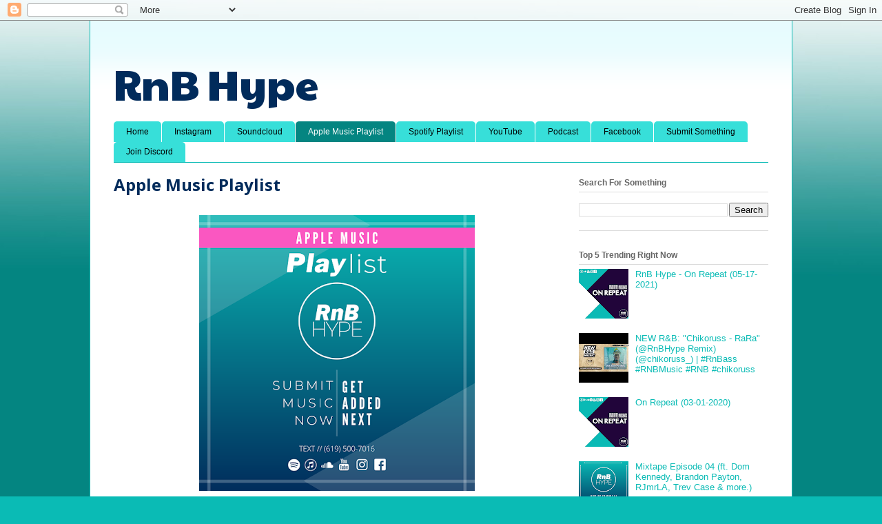

--- FILE ---
content_type: text/html; charset=UTF-8
request_url: https://rnbhype.blogspot.com/p/apple-music-playlist.html
body_size: 17665
content:
<!DOCTYPE html>
<html class='v2' dir='ltr' lang='en'>
<head>
<link href='https://www.blogger.com/static/v1/widgets/335934321-css_bundle_v2.css' rel='stylesheet' type='text/css'/>
<meta content='width=1100' name='viewport'/>
<meta content='text/html; charset=UTF-8' http-equiv='Content-Type'/>
<meta content='blogger' name='generator'/>
<link href='https://rnbhype.blogspot.com/favicon.ico' rel='icon' type='image/x-icon'/>
<link href='https://rnbhype.blogspot.com/p/apple-music-playlist.html' rel='canonical'/>
<link rel="alternate" type="application/atom+xml" title="RnB Hype - Atom" href="https://rnbhype.blogspot.com/feeds/posts/default" />
<link rel="alternate" type="application/rss+xml" title="RnB Hype - RSS" href="https://rnbhype.blogspot.com/feeds/posts/default?alt=rss" />
<link rel="service.post" type="application/atom+xml" title="RnB Hype - Atom" href="https://www.blogger.com/feeds/7016960806411435907/posts/default" />
<!--Can't find substitution for tag [blog.ieCssRetrofitLinks]-->
<meta content='https://rnbhype.blogspot.com/p/apple-music-playlist.html' property='og:url'/>
<meta content='Apple Music Playlist' property='og:title'/>
<meta content='  Provide by  APPLE MUSIC , RnB Hype provides the soundtrack for each month and what’s currently on repeat. Discover new familiar and unfami...' property='og:description'/>
<meta content='https://blogger.googleusercontent.com/img/b/R29vZ2xl/AVvXsEggvDXeLqoqskiCqbHQ0zDSzFjHHjn2LskHWANmNxXObhUwQlzF9P6z1FqxZAJ1IgeFHSg9zIjrmcjsrcWQYgDpK9EMivtFNu4OfEoxua4VP2Lya-3dc34Wu_vkumMo_6v-UK-uO5gmMrc/w1200-h630-p-k-no-nu/RnB+Hype+Playlist+-+Apple+Music.png' property='og:image'/>
<title>RnB Hype: Apple Music Playlist</title>
<style type='text/css'>@font-face{font-family:'Open Sans';font-style:normal;font-weight:700;font-stretch:100%;font-display:swap;src:url(//fonts.gstatic.com/s/opensans/v44/memSYaGs126MiZpBA-UvWbX2vVnXBbObj2OVZyOOSr4dVJWUgsg-1x4taVIUwaEQbjB_mQ.woff2)format('woff2');unicode-range:U+0460-052F,U+1C80-1C8A,U+20B4,U+2DE0-2DFF,U+A640-A69F,U+FE2E-FE2F;}@font-face{font-family:'Open Sans';font-style:normal;font-weight:700;font-stretch:100%;font-display:swap;src:url(//fonts.gstatic.com/s/opensans/v44/memSYaGs126MiZpBA-UvWbX2vVnXBbObj2OVZyOOSr4dVJWUgsg-1x4kaVIUwaEQbjB_mQ.woff2)format('woff2');unicode-range:U+0301,U+0400-045F,U+0490-0491,U+04B0-04B1,U+2116;}@font-face{font-family:'Open Sans';font-style:normal;font-weight:700;font-stretch:100%;font-display:swap;src:url(//fonts.gstatic.com/s/opensans/v44/memSYaGs126MiZpBA-UvWbX2vVnXBbObj2OVZyOOSr4dVJWUgsg-1x4saVIUwaEQbjB_mQ.woff2)format('woff2');unicode-range:U+1F00-1FFF;}@font-face{font-family:'Open Sans';font-style:normal;font-weight:700;font-stretch:100%;font-display:swap;src:url(//fonts.gstatic.com/s/opensans/v44/memSYaGs126MiZpBA-UvWbX2vVnXBbObj2OVZyOOSr4dVJWUgsg-1x4jaVIUwaEQbjB_mQ.woff2)format('woff2');unicode-range:U+0370-0377,U+037A-037F,U+0384-038A,U+038C,U+038E-03A1,U+03A3-03FF;}@font-face{font-family:'Open Sans';font-style:normal;font-weight:700;font-stretch:100%;font-display:swap;src:url(//fonts.gstatic.com/s/opensans/v44/memSYaGs126MiZpBA-UvWbX2vVnXBbObj2OVZyOOSr4dVJWUgsg-1x4iaVIUwaEQbjB_mQ.woff2)format('woff2');unicode-range:U+0307-0308,U+0590-05FF,U+200C-2010,U+20AA,U+25CC,U+FB1D-FB4F;}@font-face{font-family:'Open Sans';font-style:normal;font-weight:700;font-stretch:100%;font-display:swap;src:url(//fonts.gstatic.com/s/opensans/v44/memSYaGs126MiZpBA-UvWbX2vVnXBbObj2OVZyOOSr4dVJWUgsg-1x5caVIUwaEQbjB_mQ.woff2)format('woff2');unicode-range:U+0302-0303,U+0305,U+0307-0308,U+0310,U+0312,U+0315,U+031A,U+0326-0327,U+032C,U+032F-0330,U+0332-0333,U+0338,U+033A,U+0346,U+034D,U+0391-03A1,U+03A3-03A9,U+03B1-03C9,U+03D1,U+03D5-03D6,U+03F0-03F1,U+03F4-03F5,U+2016-2017,U+2034-2038,U+203C,U+2040,U+2043,U+2047,U+2050,U+2057,U+205F,U+2070-2071,U+2074-208E,U+2090-209C,U+20D0-20DC,U+20E1,U+20E5-20EF,U+2100-2112,U+2114-2115,U+2117-2121,U+2123-214F,U+2190,U+2192,U+2194-21AE,U+21B0-21E5,U+21F1-21F2,U+21F4-2211,U+2213-2214,U+2216-22FF,U+2308-230B,U+2310,U+2319,U+231C-2321,U+2336-237A,U+237C,U+2395,U+239B-23B7,U+23D0,U+23DC-23E1,U+2474-2475,U+25AF,U+25B3,U+25B7,U+25BD,U+25C1,U+25CA,U+25CC,U+25FB,U+266D-266F,U+27C0-27FF,U+2900-2AFF,U+2B0E-2B11,U+2B30-2B4C,U+2BFE,U+3030,U+FF5B,U+FF5D,U+1D400-1D7FF,U+1EE00-1EEFF;}@font-face{font-family:'Open Sans';font-style:normal;font-weight:700;font-stretch:100%;font-display:swap;src:url(//fonts.gstatic.com/s/opensans/v44/memSYaGs126MiZpBA-UvWbX2vVnXBbObj2OVZyOOSr4dVJWUgsg-1x5OaVIUwaEQbjB_mQ.woff2)format('woff2');unicode-range:U+0001-000C,U+000E-001F,U+007F-009F,U+20DD-20E0,U+20E2-20E4,U+2150-218F,U+2190,U+2192,U+2194-2199,U+21AF,U+21E6-21F0,U+21F3,U+2218-2219,U+2299,U+22C4-22C6,U+2300-243F,U+2440-244A,U+2460-24FF,U+25A0-27BF,U+2800-28FF,U+2921-2922,U+2981,U+29BF,U+29EB,U+2B00-2BFF,U+4DC0-4DFF,U+FFF9-FFFB,U+10140-1018E,U+10190-1019C,U+101A0,U+101D0-101FD,U+102E0-102FB,U+10E60-10E7E,U+1D2C0-1D2D3,U+1D2E0-1D37F,U+1F000-1F0FF,U+1F100-1F1AD,U+1F1E6-1F1FF,U+1F30D-1F30F,U+1F315,U+1F31C,U+1F31E,U+1F320-1F32C,U+1F336,U+1F378,U+1F37D,U+1F382,U+1F393-1F39F,U+1F3A7-1F3A8,U+1F3AC-1F3AF,U+1F3C2,U+1F3C4-1F3C6,U+1F3CA-1F3CE,U+1F3D4-1F3E0,U+1F3ED,U+1F3F1-1F3F3,U+1F3F5-1F3F7,U+1F408,U+1F415,U+1F41F,U+1F426,U+1F43F,U+1F441-1F442,U+1F444,U+1F446-1F449,U+1F44C-1F44E,U+1F453,U+1F46A,U+1F47D,U+1F4A3,U+1F4B0,U+1F4B3,U+1F4B9,U+1F4BB,U+1F4BF,U+1F4C8-1F4CB,U+1F4D6,U+1F4DA,U+1F4DF,U+1F4E3-1F4E6,U+1F4EA-1F4ED,U+1F4F7,U+1F4F9-1F4FB,U+1F4FD-1F4FE,U+1F503,U+1F507-1F50B,U+1F50D,U+1F512-1F513,U+1F53E-1F54A,U+1F54F-1F5FA,U+1F610,U+1F650-1F67F,U+1F687,U+1F68D,U+1F691,U+1F694,U+1F698,U+1F6AD,U+1F6B2,U+1F6B9-1F6BA,U+1F6BC,U+1F6C6-1F6CF,U+1F6D3-1F6D7,U+1F6E0-1F6EA,U+1F6F0-1F6F3,U+1F6F7-1F6FC,U+1F700-1F7FF,U+1F800-1F80B,U+1F810-1F847,U+1F850-1F859,U+1F860-1F887,U+1F890-1F8AD,U+1F8B0-1F8BB,U+1F8C0-1F8C1,U+1F900-1F90B,U+1F93B,U+1F946,U+1F984,U+1F996,U+1F9E9,U+1FA00-1FA6F,U+1FA70-1FA7C,U+1FA80-1FA89,U+1FA8F-1FAC6,U+1FACE-1FADC,U+1FADF-1FAE9,U+1FAF0-1FAF8,U+1FB00-1FBFF;}@font-face{font-family:'Open Sans';font-style:normal;font-weight:700;font-stretch:100%;font-display:swap;src:url(//fonts.gstatic.com/s/opensans/v44/memSYaGs126MiZpBA-UvWbX2vVnXBbObj2OVZyOOSr4dVJWUgsg-1x4vaVIUwaEQbjB_mQ.woff2)format('woff2');unicode-range:U+0102-0103,U+0110-0111,U+0128-0129,U+0168-0169,U+01A0-01A1,U+01AF-01B0,U+0300-0301,U+0303-0304,U+0308-0309,U+0323,U+0329,U+1EA0-1EF9,U+20AB;}@font-face{font-family:'Open Sans';font-style:normal;font-weight:700;font-stretch:100%;font-display:swap;src:url(//fonts.gstatic.com/s/opensans/v44/memSYaGs126MiZpBA-UvWbX2vVnXBbObj2OVZyOOSr4dVJWUgsg-1x4uaVIUwaEQbjB_mQ.woff2)format('woff2');unicode-range:U+0100-02BA,U+02BD-02C5,U+02C7-02CC,U+02CE-02D7,U+02DD-02FF,U+0304,U+0308,U+0329,U+1D00-1DBF,U+1E00-1E9F,U+1EF2-1EFF,U+2020,U+20A0-20AB,U+20AD-20C0,U+2113,U+2C60-2C7F,U+A720-A7FF;}@font-face{font-family:'Open Sans';font-style:normal;font-weight:700;font-stretch:100%;font-display:swap;src:url(//fonts.gstatic.com/s/opensans/v44/memSYaGs126MiZpBA-UvWbX2vVnXBbObj2OVZyOOSr4dVJWUgsg-1x4gaVIUwaEQbjA.woff2)format('woff2');unicode-range:U+0000-00FF,U+0131,U+0152-0153,U+02BB-02BC,U+02C6,U+02DA,U+02DC,U+0304,U+0308,U+0329,U+2000-206F,U+20AC,U+2122,U+2191,U+2193,U+2212,U+2215,U+FEFF,U+FFFD;}@font-face{font-family:'Paytone One';font-style:normal;font-weight:400;font-display:swap;src:url(//fonts.gstatic.com/s/paytoneone/v25/0nksC9P7MfYHj2oFtYm2ChTigPvfiwq-FQc.woff2)format('woff2');unicode-range:U+0102-0103,U+0110-0111,U+0128-0129,U+0168-0169,U+01A0-01A1,U+01AF-01B0,U+0300-0301,U+0303-0304,U+0308-0309,U+0323,U+0329,U+1EA0-1EF9,U+20AB;}@font-face{font-family:'Paytone One';font-style:normal;font-weight:400;font-display:swap;src:url(//fonts.gstatic.com/s/paytoneone/v25/0nksC9P7MfYHj2oFtYm2ChTjgPvfiwq-FQc.woff2)format('woff2');unicode-range:U+0100-02BA,U+02BD-02C5,U+02C7-02CC,U+02CE-02D7,U+02DD-02FF,U+0304,U+0308,U+0329,U+1D00-1DBF,U+1E00-1E9F,U+1EF2-1EFF,U+2020,U+20A0-20AB,U+20AD-20C0,U+2113,U+2C60-2C7F,U+A720-A7FF;}@font-face{font-family:'Paytone One';font-style:normal;font-weight:400;font-display:swap;src:url(//fonts.gstatic.com/s/paytoneone/v25/0nksC9P7MfYHj2oFtYm2ChTtgPvfiwq-.woff2)format('woff2');unicode-range:U+0000-00FF,U+0131,U+0152-0153,U+02BB-02BC,U+02C6,U+02DA,U+02DC,U+0304,U+0308,U+0329,U+2000-206F,U+20AC,U+2122,U+2191,U+2193,U+2212,U+2215,U+FEFF,U+FFFD;}</style>
<style id='page-skin-1' type='text/css'><!--
/*
-----------------------------------------------
Blogger Template Style
Name:     Ethereal
Designer: Jason Morrow
URL:      jasonmorrow.etsy.com
----------------------------------------------- */
/* Content
----------------------------------------------- */
body {
font: normal normal 13px Arial, Tahoma, Helvetica, FreeSans, sans-serif;
color: #666666;
background: #0abbb5 url(//1.bp.blogspot.com/-Ugw78exg6Dw/XT5z-kRCLII/AAAAAAAFDEg/1PDni-Z63rQHp7V3Z4v3fm9Hu-XrJWUsgCK4BGAYYCw/s0/Background%2BNew.jpg) repeat fixed top left;
}
html body .content-outer {
min-width: 0;
max-width: 100%;
width: 100%;
}
a:link {
text-decoration: none;
color: #0abbb5;
}
a:visited {
text-decoration: none;
color: #0abbb5;
}
a:hover {
text-decoration: underline;
color: #012b5b;
}
.main-inner {
padding-top: 15px;
}
.body-fauxcolumn-outer {
background: transparent none repeat-x scroll top center;
}
.content-fauxcolumns .fauxcolumn-inner {
background: #ffffff url(https://resources.blogblog.com/blogblog/data/1kt/ethereal/bird-2toned-blue-fade.png) repeat-x scroll top left;
border-left: 1px solid #0abbb5;
border-right: 1px solid #0abbb5;
}
/* Flexible Background
----------------------------------------------- */
.content-fauxcolumn-outer .fauxborder-left {
width: 100%;
padding-left: 300px;
margin-left: -300px;
background-color: transparent;
background-image: none;
background-repeat: no-repeat;
background-position: left top;
}
.content-fauxcolumn-outer .fauxborder-right {
margin-right: -299px;
width: 299px;
background-color: transparent;
background-image: none;
background-repeat: no-repeat;
background-position: right top;
}
/* Columns
----------------------------------------------- */
.content-inner {
padding: 0;
}
/* Header
----------------------------------------------- */
.header-inner {
padding: 27px 0 3px;
}
.header-inner .section {
margin: 0 35px;
}
.Header h1 {
font: normal normal 60px Paytone One;
color: #012b5b;
}
.Header h1 a {
color: #012b5b;
}
.Header .description {
font-size: 115%;
color: #666666;
}
.header-inner .Header .titlewrapper,
.header-inner .Header .descriptionwrapper {
padding-left: 0;
padding-right: 0;
margin-bottom: 0;
}
/* Tabs
----------------------------------------------- */
.tabs-outer {
position: relative;
background: transparent;
}
.tabs-cap-top, .tabs-cap-bottom {
position: absolute;
width: 100%;
}
.tabs-cap-bottom {
bottom: 0;
}
.tabs-inner {
padding: 0;
}
.tabs-inner .section {
margin: 0 35px;
}
*+html body .tabs-inner .widget li {
padding: 1px;
}
.PageList {
border-bottom: 1px solid #0abbb5;
}
.tabs-inner .widget li.selected a,
.tabs-inner .widget li a:hover {
position: relative;
-moz-border-radius-topleft: 5px;
-moz-border-radius-topright: 5px;
-webkit-border-top-left-radius: 5px;
-webkit-border-top-right-radius: 5px;
-goog-ms-border-top-left-radius: 5px;
-goog-ms-border-top-right-radius: 5px;
border-top-left-radius: 5px;
border-top-right-radius: 5px;
background: #048581 none ;
color: #ffffff;
}
.tabs-inner .widget li a {
display: inline-block;
margin: 0;
margin-right: 1px;
padding: .65em 1.5em;
font: normal normal 12px Arial, Tahoma, Helvetica, FreeSans, sans-serif;
color: #000000;
background-color: #37dfd9;
-moz-border-radius-topleft: 5px;
-moz-border-radius-topright: 5px;
-webkit-border-top-left-radius: 5px;
-webkit-border-top-right-radius: 5px;
-goog-ms-border-top-left-radius: 5px;
-goog-ms-border-top-right-radius: 5px;
border-top-left-radius: 5px;
border-top-right-radius: 5px;
}
/* Headings
----------------------------------------------- */
h2 {
font: normal bold 12px Arial, Tahoma, Helvetica, FreeSans, sans-serif;
color: #666666;
}
/* Widgets
----------------------------------------------- */
.main-inner .column-left-inner {
padding: 0 0 0 20px;
}
.main-inner .column-left-inner .section {
margin-right: 0;
}
.main-inner .column-right-inner {
padding: 0 20px 0 0;
}
.main-inner .column-right-inner .section {
margin-left: 0;
}
.main-inner .section {
padding: 0;
}
.main-inner .widget {
padding: 0 0 15px;
margin: 20px 0;
border-bottom: 1px solid #dbdbdb;
}
.main-inner .widget h2 {
margin: 0;
padding: .6em 0 .5em;
}
.footer-inner .widget h2 {
padding: 0 0 .4em;
}
.main-inner .widget h2 + div, .footer-inner .widget h2 + div {
padding-top: 15px;
}
.main-inner .widget .widget-content {
margin: 0;
padding: 15px 0 0;
}
.main-inner .widget ul, .main-inner .widget #ArchiveList ul.flat {
margin: -15px -15px -15px;
padding: 0;
list-style: none;
}
.main-inner .sidebar .widget h2 {
border-bottom: 1px solid #dbdbdb;
}
.main-inner .widget #ArchiveList {
margin: -15px 0 0;
}
.main-inner .widget ul li, .main-inner .widget #ArchiveList ul.flat li {
padding: .5em 15px;
text-indent: 0;
}
.main-inner .widget #ArchiveList ul li {
padding-top: .25em;
padding-bottom: .25em;
}
.main-inner .widget ul li:first-child, .main-inner .widget #ArchiveList ul.flat li:first-child {
border-top: none;
}
.main-inner .widget ul li:last-child, .main-inner .widget #ArchiveList ul.flat li:last-child {
border-bottom: none;
}
.main-inner .widget .post-body ul {
padding: 0 2.5em;
margin: .5em 0;
list-style: disc;
}
.main-inner .widget .post-body ul li {
padding: 0.25em 0;
margin-bottom: .25em;
color: #666666;
border: none;
}
.footer-inner .widget ul {
padding: 0;
list-style: none;
}
.widget .zippy {
color: #cccccc;
}
/* Posts
----------------------------------------------- */
.main.section {
margin: 0 20px;
}
body .main-inner .Blog {
padding: 0;
background-color: transparent;
border: none;
}
.main-inner .widget h2.date-header {
border-bottom: 1px solid #dbdbdb;
}
.date-outer {
position: relative;
margin: 15px 0 20px;
}
.date-outer:first-child {
margin-top: 0;
}
.date-posts {
clear: both;
}
.post-outer, .inline-ad {
border-bottom: 1px solid #dbdbdb;
padding: 30px 0;
}
.post-outer {
padding-bottom: 10px;
}
.post-outer:first-child {
padding-top: 0;
border-top: none;
}
.post-outer:last-child, .inline-ad:last-child {
border-bottom: none;
}
.post-body img {
padding: 8px;
}
h3.post-title, h4 {
font: normal bold 24px Open Sans;
color: #012b5b;
}
h3.post-title a {
font: normal bold 24px Open Sans;
color: #012b5b;
text-decoration: none;
}
h3.post-title a:hover {
color: #012b5b;
text-decoration: underline;
}
.post-header {
margin: 0 0 1.5em;
}
.post-body {
line-height: 1.4;
}
.post-footer {
margin: 1.5em 0 0;
}
#blog-pager {
padding: 15px;
}
.blog-feeds, .post-feeds {
margin: 1em 0;
text-align: center;
}
.post-outer .comments {
margin-top: 2em;
}
/* Comments
----------------------------------------------- */
.comments .comments-content .icon.blog-author {
background-repeat: no-repeat;
background-image: url([data-uri]);
}
.comments .comments-content .loadmore a {
background: #ffffff url(https://resources.blogblog.com/blogblog/data/1kt/ethereal/bird-2toned-blue-fade.png) repeat-x scroll top left;
}
.comments .comments-content .loadmore a {
border-top: 1px solid #dbdbdb;
border-bottom: 1px solid #dbdbdb;
}
.comments .comment-thread.inline-thread {
background: #ffffff url(https://resources.blogblog.com/blogblog/data/1kt/ethereal/bird-2toned-blue-fade.png) repeat-x scroll top left;
}
.comments .continue {
border-top: 2px solid #dbdbdb;
}
/* Footer
----------------------------------------------- */
.footer-inner {
padding: 30px 0;
overflow: hidden;
}
/* Mobile
----------------------------------------------- */
body.mobile  {
background-size: auto
}
.mobile .body-fauxcolumn-outer {
background: ;
}
.mobile .content-fauxcolumns .fauxcolumn-inner {
opacity: 0.75;
}
.mobile .content-fauxcolumn-outer .fauxborder-right {
margin-right: 0;
}
.mobile-link-button {
background-color: #048581;
}
.mobile-link-button a:link, .mobile-link-button a:visited {
color: #ffffff;
}
.mobile-index-contents {
color: #444444;
}
.mobile .body-fauxcolumn-outer {
background-size: 100% auto;
}
.mobile .mobile-date-outer {
border-bottom: transparent;
}
.mobile .PageList {
border-bottom: none;
}
.mobile .tabs-inner .section {
margin: 0;
}
.mobile .tabs-inner .PageList .widget-content {
background: #048581 none;
color: #ffffff;
}
.mobile .tabs-inner .PageList .widget-content .pagelist-arrow {
border-left: 1px solid #ffffff;
}
.mobile .footer-inner {
overflow: visible;
}
body.mobile .AdSense {
margin: 0 -10px;
}

--></style>
<style id='template-skin-1' type='text/css'><!--
body {
min-width: 1020px;
}
.content-outer, .content-fauxcolumn-outer, .region-inner {
min-width: 1020px;
max-width: 1020px;
_width: 1020px;
}
.main-inner .columns {
padding-left: 0px;
padding-right: 310px;
}
.main-inner .fauxcolumn-center-outer {
left: 0px;
right: 310px;
/* IE6 does not respect left and right together */
_width: expression(this.parentNode.offsetWidth -
parseInt("0px") -
parseInt("310px") + 'px');
}
.main-inner .fauxcolumn-left-outer {
width: 0px;
}
.main-inner .fauxcolumn-right-outer {
width: 310px;
}
.main-inner .column-left-outer {
width: 0px;
right: 100%;
margin-left: -0px;
}
.main-inner .column-right-outer {
width: 310px;
margin-right: -310px;
}
#layout {
min-width: 0;
}
#layout .content-outer {
min-width: 0;
width: 800px;
}
#layout .region-inner {
min-width: 0;
width: auto;
}
body#layout div.add_widget {
padding: 8px;
}
body#layout div.add_widget a {
margin-left: 32px;
}
--></style>
<style>
    body {background-image:url(\/\/1.bp.blogspot.com\/-Ugw78exg6Dw\/XT5z-kRCLII\/AAAAAAAFDEg\/1PDni-Z63rQHp7V3Z4v3fm9Hu-XrJWUsgCK4BGAYYCw\/s0\/Background%2BNew.jpg);}
    
@media (max-width: 200px) { body {background-image:url(\/\/1.bp.blogspot.com\/-Ugw78exg6Dw\/XT5z-kRCLII\/AAAAAAAFDEg\/1PDni-Z63rQHp7V3Z4v3fm9Hu-XrJWUsgCK4BGAYYCw\/w200\/Background%2BNew.jpg);}}
@media (max-width: 400px) and (min-width: 201px) { body {background-image:url(\/\/1.bp.blogspot.com\/-Ugw78exg6Dw\/XT5z-kRCLII\/AAAAAAAFDEg\/1PDni-Z63rQHp7V3Z4v3fm9Hu-XrJWUsgCK4BGAYYCw\/w400\/Background%2BNew.jpg);}}
@media (max-width: 800px) and (min-width: 401px) { body {background-image:url(\/\/1.bp.blogspot.com\/-Ugw78exg6Dw\/XT5z-kRCLII\/AAAAAAAFDEg\/1PDni-Z63rQHp7V3Z4v3fm9Hu-XrJWUsgCK4BGAYYCw\/w800\/Background%2BNew.jpg);}}
@media (max-width: 1200px) and (min-width: 801px) { body {background-image:url(\/\/1.bp.blogspot.com\/-Ugw78exg6Dw\/XT5z-kRCLII\/AAAAAAAFDEg\/1PDni-Z63rQHp7V3Z4v3fm9Hu-XrJWUsgCK4BGAYYCw\/w1200\/Background%2BNew.jpg);}}
/* Last tag covers anything over one higher than the previous max-size cap. */
@media (min-width: 1201px) { body {background-image:url(\/\/1.bp.blogspot.com\/-Ugw78exg6Dw\/XT5z-kRCLII\/AAAAAAAFDEg\/1PDni-Z63rQHp7V3Z4v3fm9Hu-XrJWUsgCK4BGAYYCw\/w1600\/Background%2BNew.jpg);}}
  </style>
<link href='https://www.blogger.com/dyn-css/authorization.css?targetBlogID=7016960806411435907&amp;zx=87dcdcba-2b44-4d17-9378-218595f5161a' media='none' onload='if(media!=&#39;all&#39;)media=&#39;all&#39;' rel='stylesheet'/><noscript><link href='https://www.blogger.com/dyn-css/authorization.css?targetBlogID=7016960806411435907&amp;zx=87dcdcba-2b44-4d17-9378-218595f5161a' rel='stylesheet'/></noscript>
<meta name='google-adsense-platform-account' content='ca-host-pub-1556223355139109'/>
<meta name='google-adsense-platform-domain' content='blogspot.com'/>

</head>
<body class='loading variant-hummingBirds2'>
<div class='navbar section' id='navbar' name='Navbar'><div class='widget Navbar' data-version='1' id='Navbar1'><script type="text/javascript">
    function setAttributeOnload(object, attribute, val) {
      if(window.addEventListener) {
        window.addEventListener('load',
          function(){ object[attribute] = val; }, false);
      } else {
        window.attachEvent('onload', function(){ object[attribute] = val; });
      }
    }
  </script>
<div id="navbar-iframe-container"></div>
<script type="text/javascript" src="https://apis.google.com/js/platform.js"></script>
<script type="text/javascript">
      gapi.load("gapi.iframes:gapi.iframes.style.bubble", function() {
        if (gapi.iframes && gapi.iframes.getContext) {
          gapi.iframes.getContext().openChild({
              url: 'https://www.blogger.com/navbar/7016960806411435907?pa\x3d7462728614204990115\x26origin\x3dhttps://rnbhype.blogspot.com',
              where: document.getElementById("navbar-iframe-container"),
              id: "navbar-iframe"
          });
        }
      });
    </script><script type="text/javascript">
(function() {
var script = document.createElement('script');
script.type = 'text/javascript';
script.src = '//pagead2.googlesyndication.com/pagead/js/google_top_exp.js';
var head = document.getElementsByTagName('head')[0];
if (head) {
head.appendChild(script);
}})();
</script>
</div></div>
<div class='body-fauxcolumns'>
<div class='fauxcolumn-outer body-fauxcolumn-outer'>
<div class='cap-top'>
<div class='cap-left'></div>
<div class='cap-right'></div>
</div>
<div class='fauxborder-left'>
<div class='fauxborder-right'></div>
<div class='fauxcolumn-inner'>
</div>
</div>
<div class='cap-bottom'>
<div class='cap-left'></div>
<div class='cap-right'></div>
</div>
</div>
</div>
<div class='content'>
<div class='content-fauxcolumns'>
<div class='fauxcolumn-outer content-fauxcolumn-outer'>
<div class='cap-top'>
<div class='cap-left'></div>
<div class='cap-right'></div>
</div>
<div class='fauxborder-left'>
<div class='fauxborder-right'></div>
<div class='fauxcolumn-inner'>
</div>
</div>
<div class='cap-bottom'>
<div class='cap-left'></div>
<div class='cap-right'></div>
</div>
</div>
</div>
<div class='content-outer'>
<div class='content-cap-top cap-top'>
<div class='cap-left'></div>
<div class='cap-right'></div>
</div>
<div class='fauxborder-left content-fauxborder-left'>
<div class='fauxborder-right content-fauxborder-right'></div>
<div class='content-inner'>
<header>
<div class='header-outer'>
<div class='header-cap-top cap-top'>
<div class='cap-left'></div>
<div class='cap-right'></div>
</div>
<div class='fauxborder-left header-fauxborder-left'>
<div class='fauxborder-right header-fauxborder-right'></div>
<div class='region-inner header-inner'>
<div class='header section' id='header' name='Header'><div class='widget Header' data-version='1' id='Header1'>
<div id='header-inner'>
<div class='titlewrapper'>
<h1 class='title'>
<a href='https://rnbhype.blogspot.com/'>
RnB Hype
</a>
</h1>
</div>
<div class='descriptionwrapper'>
<p class='description'><span>
</span></p>
</div>
</div>
</div></div>
</div>
</div>
<div class='header-cap-bottom cap-bottom'>
<div class='cap-left'></div>
<div class='cap-right'></div>
</div>
</div>
</header>
<div class='tabs-outer'>
<div class='tabs-cap-top cap-top'>
<div class='cap-left'></div>
<div class='cap-right'></div>
</div>
<div class='fauxborder-left tabs-fauxborder-left'>
<div class='fauxborder-right tabs-fauxborder-right'></div>
<div class='region-inner tabs-inner'>
<div class='tabs section' id='crosscol' name='Cross-Column'><div class='widget PageList' data-version='1' id='PageList1'>
<h2>Pages</h2>
<div class='widget-content'>
<ul>
<li>
<a href='https://rnbhype.blogspot.com/'>Home</a>
</li>
<li>
<a href='http://Instagram.com/rnb.hype'>Instagram</a>
</li>
<li>
<a href='https://soundcloud.com/rnbhype'>Soundcloud</a>
</li>
<li class='selected'>
<a href='https://rnbhype.blogspot.com/p/apple-music-playlist.html'>Apple Music Playlist</a>
</li>
<li>
<a href='https://rnbhype.blogspot.com/p/spotify-playlist.html'>Spotify Playlist</a>
</li>
<li>
<a href='http://bit.ly/youtubernbhype'>YouTube</a>
</li>
<li>
<a href='https://podcasts.apple.com/us/podcast/rnb-hype/id1474581925'>Podcast</a>
</li>
<li>
<a href='http://bit.ly/rnbhypefacebook'>Facebook</a>
</li>
<li>
<a href='https://rnbhype.blogspot.com/p/submit-something.html'>Submit Something</a>
</li>
<li>
<a href='http://tiny.cc/hypemusicnetwork_discord'>Join Discord</a>
</li>
</ul>
<div class='clear'></div>
</div>
</div></div>
<div class='tabs no-items section' id='crosscol-overflow' name='Cross-Column 2'></div>
</div>
</div>
<div class='tabs-cap-bottom cap-bottom'>
<div class='cap-left'></div>
<div class='cap-right'></div>
</div>
</div>
<div class='main-outer'>
<div class='main-cap-top cap-top'>
<div class='cap-left'></div>
<div class='cap-right'></div>
</div>
<div class='fauxborder-left main-fauxborder-left'>
<div class='fauxborder-right main-fauxborder-right'></div>
<div class='region-inner main-inner'>
<div class='columns fauxcolumns'>
<div class='fauxcolumn-outer fauxcolumn-center-outer'>
<div class='cap-top'>
<div class='cap-left'></div>
<div class='cap-right'></div>
</div>
<div class='fauxborder-left'>
<div class='fauxborder-right'></div>
<div class='fauxcolumn-inner'>
</div>
</div>
<div class='cap-bottom'>
<div class='cap-left'></div>
<div class='cap-right'></div>
</div>
</div>
<div class='fauxcolumn-outer fauxcolumn-left-outer'>
<div class='cap-top'>
<div class='cap-left'></div>
<div class='cap-right'></div>
</div>
<div class='fauxborder-left'>
<div class='fauxborder-right'></div>
<div class='fauxcolumn-inner'>
</div>
</div>
<div class='cap-bottom'>
<div class='cap-left'></div>
<div class='cap-right'></div>
</div>
</div>
<div class='fauxcolumn-outer fauxcolumn-right-outer'>
<div class='cap-top'>
<div class='cap-left'></div>
<div class='cap-right'></div>
</div>
<div class='fauxborder-left'>
<div class='fauxborder-right'></div>
<div class='fauxcolumn-inner'>
</div>
</div>
<div class='cap-bottom'>
<div class='cap-left'></div>
<div class='cap-right'></div>
</div>
</div>
<!-- corrects IE6 width calculation -->
<div class='columns-inner'>
<div class='column-center-outer'>
<div class='column-center-inner'>
<div class='main section' id='main' name='Main'><div class='widget Blog' data-version='1' id='Blog1'>
<div class='blog-posts hfeed'>

          <div class="date-outer">
        

          <div class="date-posts">
        
<div class='post-outer'>
<div class='post hentry uncustomized-post-template' itemprop='blogPost' itemscope='itemscope' itemtype='http://schema.org/BlogPosting'>
<meta content='https://blogger.googleusercontent.com/img/b/R29vZ2xl/AVvXsEggvDXeLqoqskiCqbHQ0zDSzFjHHjn2LskHWANmNxXObhUwQlzF9P6z1FqxZAJ1IgeFHSg9zIjrmcjsrcWQYgDpK9EMivtFNu4OfEoxua4VP2Lya-3dc34Wu_vkumMo_6v-UK-uO5gmMrc/w400-h400/RnB+Hype+Playlist+-+Apple+Music.png' itemprop='image_url'/>
<meta content='7016960806411435907' itemprop='blogId'/>
<meta content='7462728614204990115' itemprop='postId'/>
<a name='7462728614204990115'></a>
<h3 class='post-title entry-title' itemprop='name'>
Apple Music Playlist
</h3>
<div class='post-header'>
<div class='post-header-line-1'></div>
</div>
<div class='post-body entry-content' id='post-body-7462728614204990115' itemprop='description articleBody'>
<h1 style="text-align: center;">&nbsp;<img border="0" data-original-height="1080" data-original-width="1080" height="400" src="https://blogger.googleusercontent.com/img/b/R29vZ2xl/AVvXsEggvDXeLqoqskiCqbHQ0zDSzFjHHjn2LskHWANmNxXObhUwQlzF9P6z1FqxZAJ1IgeFHSg9zIjrmcjsrcWQYgDpK9EMivtFNu4OfEoxua4VP2Lya-3dc34Wu_vkumMo_6v-UK-uO5gmMrc/w400-h400/RnB+Hype+Playlist+-+Apple+Music.png" style="text-align: center;" width="400" /><a href="https://gate.sc/?url=http%3A%2F%2Ftiny.cc%2Fhypemusicnetwork_discord&amp;token=ec3cee-1-1622568905195" target="_blank"><img border="0" data-original-height="520" data-original-width="2480" height="84" src="https://blogger.googleusercontent.com/img/b/R29vZ2xl/AVvXsEhUC_sxidz3ILBX9sCFSCYDWwwyjaDJ2dlJq8BL-Qp3gMOZ4Ap1DUwIMGZHZ3Xyy0W4_mDuQ9jKGqE2r5L3RdTPE0V1xtssseclP1-9V4EUOLfIY9lo8WuZGfCyHm4kCmO0NRpoh6AYVPKw/w400-h84/Join+Our+Discord+Server.png" style="color: #0000ee;" width="400" /></a></h1><div style="text-align: left;"><p></p><p>Provide by&nbsp;<b>APPLE MUSIC</b>, RnB Hype provides the soundtrack for each month and what&#8217;s currently on repeat. Discover new familiar and unfamiliar talents in the R&amp;B genre from all over the world.</p><p><span class="line-clamp" data-clamp="">Want to be featured next 🤔 please submit something and 📲 TEXT /</span>&nbsp;<b><a href="tel:619-500-7016"><span>619-500-7016&#8236;&nbsp;</span></a></b><span class="line-clamp" data-clamp="">🎼🎙 or complete the&nbsp;<a href="https://rnbhype.blogspot.com/p/submit-something.html"><b>SUBMISSION FORM</b></a>.<span></span></span></p><a name="more"></a><p></p><p><span color="rgba(0, 0, 0, 0.87)" face="Roboto, Noto, sans-serif" style="-webkit-text-stroke-width: 0px; display: inline; float: none; font-size: 15px; white-space: pre-wrap;">👏 Brought to you by &#10549;&#65039;
👉 </span><a href="https://www.NinjaGram.app" target="_blank"><span color="rgba(0, 0, 0, 0.87)" face="Roboto, Noto, sans-serif" style="-webkit-text-stroke-width: 0px; display: inline; float: none; font-size: 15px; white-space: pre-wrap;">https://www.NinjaGram.app</span></a><span color="rgba(0, 0, 0, 0.87)" face="Roboto, Noto, sans-serif" style="-webkit-text-stroke-width: 0px; display: inline; float: none; font-size: 15px; white-space: pre-wrap;">
&#8203;  | 📈 Grow &amp; Automate your 📸 Instagram!
👉 </span><a href="https://www.NinjaTok.com" target="_blank"><span color="rgba(0, 0, 0, 0.87)" face="Roboto, Noto, sans-serif" style="-webkit-text-stroke-width: 0px; display: inline; float: none; font-size: 15px; white-space: pre-wrap;">https://www.NinjaTok.com</span></a><span color="rgba(0, 0, 0, 0.87)" face="Roboto, Noto, sans-serif" style="-webkit-text-stroke-width: 0px; display: inline; float: none; font-size: 15px; white-space: pre-wrap;">
&#8203;  | 📈 Grow &amp; Automate your 📸 TikTok!

Don't miss out on the next TESLA STOCK Advice &amp; More...
GROW YOUR WEALTH INSTANTLY with &#10549;&#65039;
💰 </span><a href="https://GenerationalWealthUniversity.com" target="_blank"><span color="rgba(0, 0, 0, 0.87)" face="Roboto, Noto, sans-serif" style="-webkit-text-stroke-width: 0px; display: inline; float: none; font-size: 15px; white-space: pre-wrap;">https://GenerationalWealthUniversity.com</span></a><span color="rgba(0, 0, 0, 0.87)" face="Roboto, Noto, sans-serif" style="-webkit-text-stroke-width: 0px; display: inline; float: none; font-size: 15px; white-space: pre-wrap;">
<span></span></span></p><!--more--><p></p><div class="separator" style="clear: both; text-align: center;"><a href="https://ninjagram.app" imageanchor="1" style="margin-left: 1em; margin-right: 1em;" target="_blank"><img border="0" data-original-height="300" data-original-width="728" height="264" src="https://i.imgur.com/6BiLfV4.gif" width="640" /></a></div><center><br /><span><!--more--></span></center></div><p style="text-align: left;"></p><h1 style="clear: both; text-align: center;"><b>TOP ANNUAL PLAYLISTS</b></h1><h2 style="text-align: center;"><span style="font-size: x-large;"><a href="http://tiny.cc/rnbhype_appleplaylist2025" target="_blank">Apple Music Playlist - Top R&amp;B of 2025</a></span></h2><h2 style="text-align: center;"><span style="font-size: x-large;"><a href="http://tiny.cc/rnbhype_appleplaylist2024" target="_blank">Apple Music Playlist - Top R&amp;B of 2024</a></span></h2><h2 style="text-align: center;"><span style="font-size: x-large;"><a href="https://music.apple.com/us/playlist/rnb-hype-top-new-r-b-of-2023/pl.u-PDb44Z5tJogDEZ" target="_blank">Apple Music Playlist - Top R&amp;B of 2023</a></span><b> </b></h2><h2 style="text-align: center;"><span style="font-size: x-large;"><a href="https://music.apple.com/us/playlist/rnb-hype-top-new-r-b-2022/pl.u-Ymb09aMHq1L8Ez" target="_blank">Apple Music Playlist - Top R&amp;B of 2022</a></span></h2><h1 style="clear: both; text-align: center;"><b>MONTHLY PLAYLISTS</b></h1><h2 style="text-align: center;"><span style="font-size: x-large;"><a href="https://music.apple.com/us/playlist/rnb-hype-06-2022/pl.u-ZmblVXJiZ9qeml" target="_blank">Apple Music Playlist - June 2022</a></span></h2><h2 style="text-align: center;"><span style="font-size: x-large;"><a href="https://music.apple.com/us/playlist/rnb-hype-04-2022/pl.u-6mo4l7eS4E6qDR" target="_blank">Apple Music Playlist - April 2022</a></span></h2><h2 style="text-align: center;"><span style="font-size: x-large;"><a href="https://music.apple.com/us/playlist/rnb-hype-03-2022/pl.u-LdbqEo3u5RzG1a" target="_blank">Apple Music Playlist - March 2022</a> <br /></span></h2><h2 style="text-align: center;"><span style="font-size: x-large;"><a href="https://music.apple.com/us/playlist/rnb-hype-02-2022/pl.u-BNA6r2buY52VN6" target="_blank">Apple Music Playlist - Feb. 2022</a></span></h2><h2 style="text-align: center;"><a href="https://music.apple.com/us/playlist/rnb-hype-01-2022/pl.u-leyl1MJf90oVDd"><span style="font-size: x-large;"></span></a><span style="font-size: x-large;"><a href="https://music.apple.com/us/playlist/rnb-hype-oct-2021/pl.u-Ymb0vVguq1L8Ez" target="_blank">Apple Music Playlist - Jan. 2022</a></span></h2><h2 style="text-align: center;"><span style="font-size: x-large;"><a href="https://music.apple.com/us/playlist/rnb-hype-12-2021/pl.u-b3b8RMgH0dVW8P" target="_blank">Apple Music Playlist - Dec. 2021</a></span></h2><h2 style="text-align: center;"><span style="font-size: x-large;"><a href="https://music.apple.com/us/playlist/rnb-hype-oct-2021/pl.u-Ymb0vVguq1L8Ez" target="_blank">Apple Music Playlist - Oct. 2021</a></span></h2><h2 style="text-align: center;"><a href="https://music.apple.com/us/playlist/rnb-hype-september-2021/pl.u-DdANN8NtgaG8Ak" target="_blank"><span style="font-size: x-large;">Apple Music Playlist - Sept. 2021</span></a></h2><h2 style="text-align: center;"><a href="http://tiny.cc/rnb_appleplaylist_aug21" target="_blank"><span style="font-size: x-large;">Apple Music Playlist - Aug. 2021</span></a></h2><h2 style="text-align: center;"><a href="https://music.apple.com/us/playlist/rnb-hype-july-2021/pl.u-DdANrVPtgaG8Ak" target="_blank"><span style="font-size: x-large;">Apple Music Playlist - July 2021</span></a></h2><h2 style="text-align: center;"><a href="http://tiny.cc/rnb_appleplaylist_june21" target="_blank"><span style="font-size: x-large;">Apple Music Playlist - June 2021</span></a></h2><h2 style="text-align: center;"><a href="http://tiny.cc/rnb_appleplaylist_may21" target="_blank"><span style="font-size: x-large;">Apple Music Playlist - May 2021</span></a></h2><h2 style="text-align: center;"><a href="http://tiny.cc/rnb_appleplaylist_april21" target="_blank"><span style="font-size: x-large;">Apple Music Playlist - April 2021</span></a></h2><div><div><h2 style="text-align: center;"><a href="http://tiny.cc/rnb_appleplaylist_march21" target="_blank"><span style="font-size: x-large;">Apple Music Playlist - March 2021</span></a></h2></div></div><div><h2 style="text-align: center;"><a href="http://tiny.cc/rnbappleplaylist_feb2021" target="_blank"><span style="font-size: x-large;">Apple Music Playlist - Feb. 2021</span></a></h2></div><div><h2 style="text-align: center;"><a href="http://tiny.cc/rnb_playlist_jan_2021" target="_blank"><span style="font-size: x-large;">Apple Music Playlist - Jan. 2021</span></a></h2></div><div><h2 style="text-align: center;"><a href="http://tiny.cc/rnb_playlist_dec_2020" target="_blank"><span style="font-size: x-large;">Apple Music Playlist - Dec. 2020</span></a></h2><h2 style="text-align: center;"><a href="http://tiny.cc/rnb_playlist_nov_2020" target="_blank"><span style="font-size: x-large;">Apple Music Playlist - Nov. 2020</span></a></h2></div><p style="text-align: left;"></p><div style="text-align: center;"><a href="http://tiny.cc/rnb_playlist_dec_2020" target="_blank"></a></div><p style="text-align: left;"></p>
<div style='clear: both;'></div>
</div>
<div class='post-footer'>
<div class='post-footer-line post-footer-line-1'>
<span class='post-author vcard'>
</span>
<span class='post-timestamp'>
</span>
<span class='post-comment-link'>
</span>
<span class='post-icons'>
<span class='item-control blog-admin pid-92040469'>
<a href='https://www.blogger.com/page-edit.g?blogID=7016960806411435907&pageID=7462728614204990115&from=pencil' title='Edit Page'>
<img alt='' class='icon-action' height='18' src='https://resources.blogblog.com/img/icon18_edit_allbkg.gif' width='18'/>
</a>
</span>
</span>
<div class='post-share-buttons goog-inline-block'>
<a class='goog-inline-block share-button sb-email' href='https://www.blogger.com/share-post.g?blogID=7016960806411435907&pageID=7462728614204990115&target=email' target='_blank' title='Email This'><span class='share-button-link-text'>Email This</span></a><a class='goog-inline-block share-button sb-blog' href='https://www.blogger.com/share-post.g?blogID=7016960806411435907&pageID=7462728614204990115&target=blog' onclick='window.open(this.href, "_blank", "height=270,width=475"); return false;' target='_blank' title='BlogThis!'><span class='share-button-link-text'>BlogThis!</span></a><a class='goog-inline-block share-button sb-twitter' href='https://www.blogger.com/share-post.g?blogID=7016960806411435907&pageID=7462728614204990115&target=twitter' target='_blank' title='Share to X'><span class='share-button-link-text'>Share to X</span></a><a class='goog-inline-block share-button sb-facebook' href='https://www.blogger.com/share-post.g?blogID=7016960806411435907&pageID=7462728614204990115&target=facebook' onclick='window.open(this.href, "_blank", "height=430,width=640"); return false;' target='_blank' title='Share to Facebook'><span class='share-button-link-text'>Share to Facebook</span></a><a class='goog-inline-block share-button sb-pinterest' href='https://www.blogger.com/share-post.g?blogID=7016960806411435907&pageID=7462728614204990115&target=pinterest' target='_blank' title='Share to Pinterest'><span class='share-button-link-text'>Share to Pinterest</span></a>
</div>
</div>
<div class='post-footer-line post-footer-line-2'>
<span class='post-labels'>
</span>
</div>
<div class='post-footer-line post-footer-line-3'>
<span class='post-location'>
</span>
</div>
</div>
</div>
<div class='comments' id='comments'>
<a name='comments'></a>
<h4>No comments:</h4>
<div id='Blog1_comments-block-wrapper'>
<dl class='avatar-comment-indent' id='comments-block'>
</dl>
</div>
<p class='comment-footer'>
<div class='comment-form'>
<a name='comment-form'></a>
<h4 id='comment-post-message'>Post a Comment</h4>
<p>
</p>
<a href='https://www.blogger.com/comment/frame/7016960806411435907?pa=7462728614204990115&hl=en&saa=85391&origin=https://rnbhype.blogspot.com' id='comment-editor-src'></a>
<iframe allowtransparency='true' class='blogger-iframe-colorize blogger-comment-from-post' frameborder='0' height='410px' id='comment-editor' name='comment-editor' src='' width='100%'></iframe>
<script src='https://www.blogger.com/static/v1/jsbin/2830521187-comment_from_post_iframe.js' type='text/javascript'></script>
<script type='text/javascript'>
      BLOG_CMT_createIframe('https://www.blogger.com/rpc_relay.html');
    </script>
</div>
</p>
</div>
</div>

        </div></div>
      
</div>
<div class='blog-pager' id='blog-pager'>
<a class='home-link' href='https://rnbhype.blogspot.com/'>Home</a>
</div>
<div class='clear'></div>
<div class='blog-feeds'>
<div class='feed-links'>
Subscribe to:
<a class='feed-link' href='https://rnbhype.blogspot.com/feeds/posts/default' target='_blank' type='application/atom+xml'>Comments (Atom)</a>
</div>
</div>
</div></div>
</div>
</div>
<div class='column-left-outer'>
<div class='column-left-inner'>
<aside>
</aside>
</div>
</div>
<div class='column-right-outer'>
<div class='column-right-inner'>
<aside>
<div class='sidebar section' id='sidebar-right-1'><div class='widget BlogSearch' data-version='1' id='BlogSearch1'>
<h2 class='title'>Search For Something</h2>
<div class='widget-content'>
<div id='BlogSearch1_form'>
<form action='https://rnbhype.blogspot.com/search' class='gsc-search-box' target='_top'>
<table cellpadding='0' cellspacing='0' class='gsc-search-box'>
<tbody>
<tr>
<td class='gsc-input'>
<input autocomplete='off' class='gsc-input' name='q' size='10' title='search' type='text' value=''/>
</td>
<td class='gsc-search-button'>
<input class='gsc-search-button' title='search' type='submit' value='Search'/>
</td>
</tr>
</tbody>
</table>
</form>
</div>
</div>
<div class='clear'></div>
</div><div class='widget PopularPosts' data-version='1' id='PopularPosts1'>
<h2>Top 5 Trending Right Now</h2>
<div class='widget-content popular-posts'>
<ul>
<li>
<div class='item-thumbnail-only'>
<div class='item-thumbnail'>
<a href='https://rnbhype.blogspot.com/2021/05/rnb-hype-on-repeat-05-17-2021.html' target='_blank'>
<img alt='' border='0' src='https://blogger.googleusercontent.com/img/b/R29vZ2xl/AVvXsEjPG7sRaDzX5SUjlohcENVy-mqf1VoTU7qKzx-C7FRfV0Pc7foJraF-F9Ig0YzAIKiVHl3uubYlobMkyGdshT1GB6OXesUBTWjE0I2nh6qwWQQfOlhl3DWt3GmRfby19PnXc9VTgxV-T2TM/w72-h72-p-k-no-nu/RnB+Hype+-+On+Repeat+Cover+-+Square.png'/>
</a>
</div>
<div class='item-title'><a href='https://rnbhype.blogspot.com/2021/05/rnb-hype-on-repeat-05-17-2021.html'>RnB Hype - On Repeat (05-17-2021)</a></div>
</div>
<div style='clear: both;'></div>
</li>
<li>
<div class='item-thumbnail-only'>
<div class='item-thumbnail'>
<a href='https://rnbhype.blogspot.com/2024/07/new-r-chikoruss-rara-rnbhype-remix.html' target='_blank'>
<img alt='' border='0' src='https://lh3.googleusercontent.com/blogger_img_proxy/AEn0k_uNZaN4coiQEcvlfRnzVXfAaweaYl-0d09KgxPMeqXpyXg7zNFu5mCdDImAMV2NsHKQaUgLrUi79AnSPFC1mvzOT9p7D9ZYZ0KzQaqNV8dtxtUgF2EdzTU=w72-h72-pd'/>
</a>
</div>
<div class='item-title'><a href='https://rnbhype.blogspot.com/2024/07/new-r-chikoruss-rara-rnbhype-remix.html'>NEW R&B: "Chikoruss - RaRa" (@RnBHype Remix) (@chikoruss_) | #RnBass #RNBMusic #RNB #chikoruss</a></div>
</div>
<div style='clear: both;'></div>
</li>
<li>
<div class='item-thumbnail-only'>
<div class='item-thumbnail'>
<a href='https://rnbhype.blogspot.com/2020/03/on-repeat-03-01-2020.html' target='_blank'>
<img alt='' border='0' src='https://blogger.googleusercontent.com/img/b/R29vZ2xl/AVvXsEg1n3LyUHlKfww09oOZn3Yy1fA8QH0jtLZN0jN9i6ZYTK_gNn4HUsvIzpfBhe_7DxkuNggCH8q35CZCGZPlH8UNAHcoot5VH1DRxc2Lc5pKWcbLBNaVVddlLrx2ZWq0MukUfu-Q9sFIeuGR/w72-h72-p-k-no-nu/RnB+Hype+-+On+Repeat+Cover+-+Square.png'/>
</a>
</div>
<div class='item-title'><a href='https://rnbhype.blogspot.com/2020/03/on-repeat-03-01-2020.html'>On Repeat (03-01-2020)</a></div>
</div>
<div style='clear: both;'></div>
</li>
<li>
<div class='item-thumbnail-only'>
<div class='item-thumbnail'>
<a href='https://rnbhype.blogspot.com/2019/08/mixtape-ep-04-ft-dom-kennedy-brandon.html' target='_blank'>
<img alt='' border='0' src='https://blogger.googleusercontent.com/img/b/R29vZ2xl/AVvXsEguw4M7OwtOdp1h0dIPvNS2DFox97txUejcFnPU_nZOx9IkZtvwxReskpK0Nsb6J-NNmoMYF2fPRf3kkBfrrJmGNtZFlwEOLV0_K-NfIeUOY6fPDLf6hw-8DR4MDrfCwkeQl67c1V1l9nNe/w72-h72-p-k-no-nu/04+Episode+Cover.png'/>
</a>
</div>
<div class='item-title'><a href='https://rnbhype.blogspot.com/2019/08/mixtape-ep-04-ft-dom-kennedy-brandon.html'>Mixtape Episode 04 (ft. Dom Kennedy, Brandon Payton, RJmrLA, Trev Case & more.)</a></div>
</div>
<div style='clear: both;'></div>
</li>
<li>
<div class='item-thumbnail-only'>
<div class='item-thumbnail'>
<a href='https://rnbhype.blogspot.com/2019/07/mixtape-episode-01-ft-bryson-tiller.html' target='_blank'>
<img alt='' border='0' src='https://blogger.googleusercontent.com/img/b/R29vZ2xl/AVvXsEhU3uKejY3_BRbwGC8qasvpIwffBklskXp9wRpZgMkWxcmIuEUklcKZcoT6eAotKC5E7TlPWFhdmK2blTrPRwJ0TEhZebt8tc10BiJzszTKzLKdoR2uNJLUD7u24z-mUqYYFSE3ey4zZ3fn/w72-h72-p-k-no-nu/01+Episode+Cover.png'/>
</a>
</div>
<div class='item-title'><a href='https://rnbhype.blogspot.com/2019/07/mixtape-episode-01-ft-bryson-tiller.html'>Mixtape Episode 01 (ft. Bryson Tiller, August Twelft, Yuna, Masego & More)</a></div>
</div>
<div style='clear: both;'></div>
</li>
</ul>
<div class='clear'></div>
</div>
</div><div class='widget HTML' data-version='1' id='HTML2'>
<h2 class='title'>Support Our Sponsors</h2>
<div class='widget-content'>
<a href="https://www.ninjagram.app" target="_blank"><img src="https://i.imgur.com/eMHpvuG.gif" width="100%" /></a>
<br />
<a href="https://ninjatok.com/" target="_blank"><img src="https://i.imgur.com/pDIfznW.gif" width="100%" /></a>
</div>
<div class='clear'></div>
</div><div class='widget HTML' data-version='1' id='HTML1'>
<h2 class='title'>Stay Connected 🔌</h2>
<div class='widget-content'>
<script src="https://apps.elfsight.com/p/platform.js" defer></script>
<div class="elfsight-app-8a492637-8b8f-4e82-9655-8cc078d64da3"></div>
</div>
<div class='clear'></div>
</div><div class='widget Label' data-version='1' id='Label1'>
<h2>Quick Tags</h2>
<div class='widget-content list-label-widget-content'>
<ul>
<li>
<a dir='ltr' href='https://rnbhype.blogspot.com/search/label/100%20Proof'>100 Proof</a>
</li>
<li>
<a dir='ltr' href='https://rnbhype.blogspot.com/search/label/2021%20Playlist'>2021 Playlist</a>
</li>
<li>
<a dir='ltr' href='https://rnbhype.blogspot.com/search/label/500Raxx'>500Raxx</a>
</li>
<li>
<a dir='ltr' href='https://rnbhype.blogspot.com/search/label/7AE'>7AE</a>
</li>
<li>
<a dir='ltr' href='https://rnbhype.blogspot.com/search/label/7ondn'>7ondn</a>
</li>
<li>
<a dir='ltr' href='https://rnbhype.blogspot.com/search/label/Aaliyah'>Aaliyah</a>
</li>
<li>
<a dir='ltr' href='https://rnbhype.blogspot.com/search/label/AD'>AD</a>
</li>
<li>
<a dir='ltr' href='https://rnbhype.blogspot.com/search/label/Adrian%20Marcel'>Adrian Marcel</a>
</li>
<li>
<a dir='ltr' href='https://rnbhype.blogspot.com/search/label/Adrian%20Swish'>Adrian Swish</a>
</li>
<li>
<a dir='ltr' href='https://rnbhype.blogspot.com/search/label/Alexis%20Brooke'>Alexis Brooke</a>
</li>
<li>
<a dir='ltr' href='https://rnbhype.blogspot.com/search/label/Algee%20Smith'>Algee Smith</a>
</li>
<li>
<a dir='ltr' href='https://rnbhype.blogspot.com/search/label/Amber%20Navran'>Amber Navran</a>
</li>
<li>
<a dir='ltr' href='https://rnbhype.blogspot.com/search/label/Anderson%20.Paak'>Anderson .Paak</a>
</li>
<li>
<a dir='ltr' href='https://rnbhype.blogspot.com/search/label/Angel'>Angel</a>
</li>
<li>
<a dir='ltr' href='https://rnbhype.blogspot.com/search/label/Anomalie'>Anomalie</a>
</li>
<li>
<a dir='ltr' href='https://rnbhype.blogspot.com/search/label/AOB%20EAZY'>AOB EAZY</a>
</li>
<li>
<a dir='ltr' href='https://rnbhype.blogspot.com/search/label/Apple%20Music'>Apple Music</a>
</li>
<li>
<a dir='ltr' href='https://rnbhype.blogspot.com/search/label/Apple%20Music%20Playlist'>Apple Music Playlist</a>
</li>
<li>
<a dir='ltr' href='https://rnbhype.blogspot.com/search/label/Apple%20Playlist'>Apple Playlist</a>
</li>
<li>
<a dir='ltr' href='https://rnbhype.blogspot.com/search/label/Arin%20Ray'>Arin Ray</a>
</li>
<li>
<a dir='ltr' href='https://rnbhype.blogspot.com/search/label/Audio'>Audio</a>
</li>
<li>
<a dir='ltr' href='https://rnbhype.blogspot.com/search/label/August%20Twelfth'>August Twelfth</a>
</li>
<li>
<a dir='ltr' href='https://rnbhype.blogspot.com/search/label/Aysha%20Monet'>Aysha Monet</a>
</li>
<li>
<a dir='ltr' href='https://rnbhype.blogspot.com/search/label/Ayze'>Ayze</a>
</li>
<li>
<a dir='ltr' href='https://rnbhype.blogspot.com/search/label/AzBenzz'>AzBenzz</a>
</li>
<li>
<a dir='ltr' href='https://rnbhype.blogspot.com/search/label/B.K.%20Habermehl'>B.K. Habermehl</a>
</li>
<li>
<a dir='ltr' href='https://rnbhype.blogspot.com/search/label/Baby%20J'>Baby J</a>
</li>
<li>
<a dir='ltr' href='https://rnbhype.blogspot.com/search/label/Badboyswiss'>Badboyswiss</a>
</li>
<li>
<a dir='ltr' href='https://rnbhype.blogspot.com/search/label/Baka%20Not%20Nice'>Baka Not Nice</a>
</li>
<li>
<a dir='ltr' href='https://rnbhype.blogspot.com/search/label/Balance'>Balance</a>
</li>
<li>
<a dir='ltr' href='https://rnbhype.blogspot.com/search/label/Barrzo'>Barrzo</a>
</li>
<li>
<a dir='ltr' href='https://rnbhype.blogspot.com/search/label/Bea%20Moon'>Bea Moon</a>
</li>
<li>
<a dir='ltr' href='https://rnbhype.blogspot.com/search/label/Ben%20Yen'>Ben Yen</a>
</li>
<li>
<a dir='ltr' href='https://rnbhype.blogspot.com/search/label/Big%20Q'>Big Q</a>
</li>
<li>
<a dir='ltr' href='https://rnbhype.blogspot.com/search/label/Bino%20Rideaux'>Bino Rideaux</a>
</li>
<li>
<a dir='ltr' href='https://rnbhype.blogspot.com/search/label/BlackBelt'>BlackBelt</a>
</li>
<li>
<a dir='ltr' href='https://rnbhype.blogspot.com/search/label/Blue%20Nova'>Blue Nova</a>
</li>
<li>
<a dir='ltr' href='https://rnbhype.blogspot.com/search/label/Blxst'>Blxst</a>
</li>
<li>
<a dir='ltr' href='https://rnbhype.blogspot.com/search/label/Bobby%20Luv'>Bobby Luv</a>
</li>
<li>
<a dir='ltr' href='https://rnbhype.blogspot.com/search/label/Boon%20League'>Boon League</a>
</li>
<li>
<a dir='ltr' href='https://rnbhype.blogspot.com/search/label/BpTheOfficial'>BpTheOfficial</a>
</li>
<li>
<a dir='ltr' href='https://rnbhype.blogspot.com/search/label/Brandon%20Payton'>Brandon Payton</a>
</li>
<li>
<a dir='ltr' href='https://rnbhype.blogspot.com/search/label/Brandon%20Pulido'>Brandon Pulido</a>
</li>
<li>
<a dir='ltr' href='https://rnbhype.blogspot.com/search/label/Bruno%20Mars'>Bruno Mars</a>
</li>
<li>
<a dir='ltr' href='https://rnbhype.blogspot.com/search/label/Bryson%20Tiller'>Bryson Tiller</a>
</li>
<li>
<a dir='ltr' href='https://rnbhype.blogspot.com/search/label/Buddy'>Buddy</a>
</li>
<li>
<a dir='ltr' href='https://rnbhype.blogspot.com/search/label/Busta%20Rhyme'>Busta Rhyme</a>
</li>
<li>
<a dir='ltr' href='https://rnbhype.blogspot.com/search/label/C-Titus'>C-Titus</a>
</li>
<li>
<a dir='ltr' href='https://rnbhype.blogspot.com/search/label/Ceraadi'>Ceraadi</a>
</li>
<li>
<a dir='ltr' href='https://rnbhype.blogspot.com/search/label/Chad%20Gomes'>Chad Gomes</a>
</li>
<li>
<a dir='ltr' href='https://rnbhype.blogspot.com/search/label/Charitte%20Music'>Charitte Music</a>
</li>
<li>
<a dir='ltr' href='https://rnbhype.blogspot.com/search/label/Chaz%20Marcus'>Chaz Marcus</a>
</li>
<li>
<a dir='ltr' href='https://rnbhype.blogspot.com/search/label/Chelly%20Jane'>Chelly Jane</a>
</li>
<li>
<a dir='ltr' href='https://rnbhype.blogspot.com/search/label/Chikoruss'>Chikoruss</a>
</li>
<li>
<a dir='ltr' href='https://rnbhype.blogspot.com/search/label/Chippass'>Chippass</a>
</li>
<li>
<a dir='ltr' href='https://rnbhype.blogspot.com/search/label/Chozin'>Chozin</a>
</li>
<li>
<a dir='ltr' href='https://rnbhype.blogspot.com/search/label/Chris%20Brown'>Chris Brown</a>
</li>
<li>
<a dir='ltr' href='https://rnbhype.blogspot.com/search/label/Chrishan'>Chrishan</a>
</li>
<li>
<a dir='ltr' href='https://rnbhype.blogspot.com/search/label/CJ%20Pitts'>CJ Pitts</a>
</li>
<li>
<a dir='ltr' href='https://rnbhype.blogspot.com/search/label/Coi%20Leray'>Coi Leray</a>
</li>
<li>
<a dir='ltr' href='https://rnbhype.blogspot.com/search/label/Cory%20Young'>Cory Young</a>
</li>
<li>
<a dir='ltr' href='https://rnbhype.blogspot.com/search/label/Daniel%20J'>Daniel J</a>
</li>
<li>
<a dir='ltr' href='https://rnbhype.blogspot.com/search/label/DaniLeigh'>DaniLeigh</a>
</li>
<li>
<a dir='ltr' href='https://rnbhype.blogspot.com/search/label/Derek%20King'>Derek King</a>
</li>
<li>
<a dir='ltr' href='https://rnbhype.blogspot.com/search/label/Destiny%20Rogers'>Destiny Rogers</a>
</li>
<li>
<a dir='ltr' href='https://rnbhype.blogspot.com/search/label/Devin%20Morrison'>Devin Morrison</a>
</li>
<li>
<a dir='ltr' href='https://rnbhype.blogspot.com/search/label/Devvon%20Terrell'>Devvon Terrell</a>
</li>
<li>
<a dir='ltr' href='https://rnbhype.blogspot.com/search/label/Dimitri%20McDowell'>Dimitri McDowell</a>
</li>
<li>
<a dir='ltr' href='https://rnbhype.blogspot.com/search/label/DJ%20Quik'>DJ Quik</a>
</li>
<li>
<a dir='ltr' href='https://rnbhype.blogspot.com/search/label/DJ%20Sefru'>DJ Sefru</a>
</li>
<li>
<a dir='ltr' href='https://rnbhype.blogspot.com/search/label/DJ%20Snake'>DJ Snake</a>
</li>
<li>
<a dir='ltr' href='https://rnbhype.blogspot.com/search/label/Dmac'>Dmac</a>
</li>
<li>
<a dir='ltr' href='https://rnbhype.blogspot.com/search/label/Dom%20Kennedy'>Dom Kennedy</a>
</li>
<li>
<a dir='ltr' href='https://rnbhype.blogspot.com/search/label/DruJefe'>DruJefe</a>
</li>
<li>
<a dir='ltr' href='https://rnbhype.blogspot.com/search/label/Dungeonmusic'>Dungeonmusic</a>
</li>
<li>
<a dir='ltr' href='https://rnbhype.blogspot.com/search/label/DW%20Flame'>DW Flame</a>
</li>
<li>
<a dir='ltr' href='https://rnbhype.blogspot.com/search/label/Ebhoni'>Ebhoni</a>
</li>
<li>
<a dir='ltr' href='https://rnbhype.blogspot.com/search/label/Eclectic%20Productionz'>Eclectic Productionz</a>
</li>
<li>
<a dir='ltr' href='https://rnbhype.blogspot.com/search/label/Eduard%20Luli'>Eduard Luli</a>
</li>
<li>
<a dir='ltr' href='https://rnbhype.blogspot.com/search/label/Elijah%20Woods'>Elijah Woods</a>
</li>
<li>
<a dir='ltr' href='https://rnbhype.blogspot.com/search/label/Emmavie'>Emmavie</a>
</li>
<li>
<a dir='ltr' href='https://rnbhype.blogspot.com/search/label/Eric%20Bellinger'>Eric Bellinger</a>
</li>
<li>
<a dir='ltr' href='https://rnbhype.blogspot.com/search/label/Fabolous'>Fabolous</a>
</li>
<li>
<a dir='ltr' href='https://rnbhype.blogspot.com/search/label/Falana'>Falana</a>
</li>
<li>
<a dir='ltr' href='https://rnbhype.blogspot.com/search/label/Fara'>Fara</a>
</li>
<li>
<a dir='ltr' href='https://rnbhype.blogspot.com/search/label/Fat%20Dom'>Fat Dom</a>
</li>
<li>
<a dir='ltr' href='https://rnbhype.blogspot.com/search/label/February'>February</a>
</li>
<li>
<a dir='ltr' href='https://rnbhype.blogspot.com/search/label/February%20Playlist'>February Playlist</a>
</li>
<li>
<a dir='ltr' href='https://rnbhype.blogspot.com/search/label/FineAssLanecia'>FineAssLanecia</a>
</li>
<li>
<a dir='ltr' href='https://rnbhype.blogspot.com/search/label/Garren'>Garren</a>
</li>
<li>
<a dir='ltr' href='https://rnbhype.blogspot.com/search/label/GI%20Joe%20Omg'>GI Joe Omg</a>
</li>
<li>
<a dir='ltr' href='https://rnbhype.blogspot.com/search/label/Gile%24'>Gile$</a>
</li>
<li>
<a dir='ltr' href='https://rnbhype.blogspot.com/search/label/Girlfriend'>Girlfriend</a>
</li>
<li>
<a dir='ltr' href='https://rnbhype.blogspot.com/search/label/Giveon'>Giveon</a>
</li>
<li>
<a dir='ltr' href='https://rnbhype.blogspot.com/search/label/GoGetta%20KB'>GoGetta KB</a>
</li>
<li>
<a dir='ltr' href='https://rnbhype.blogspot.com/search/label/GoldLink'>GoldLink</a>
</li>
<li>
<a dir='ltr' href='https://rnbhype.blogspot.com/search/label/Griff%20Tyler'>Griff Tyler</a>
</li>
<li>
<a dir='ltr' href='https://rnbhype.blogspot.com/search/label/Guapely'>Guapely</a>
</li>
<li>
<a dir='ltr' href='https://rnbhype.blogspot.com/search/label/Guordan%20Banks'>Guordan Banks</a>
</li>
<li>
<a dir='ltr' href='https://rnbhype.blogspot.com/search/label/H.E.R.'>H.E.R.</a>
</li>
<li>
<a dir='ltr' href='https://rnbhype.blogspot.com/search/label/Hajar'>Hajar</a>
</li>
<li>
<a dir='ltr' href='https://rnbhype.blogspot.com/search/label/Headie%20One'>Headie One</a>
</li>
<li>
<a dir='ltr' href='https://rnbhype.blogspot.com/search/label/Heartbreaka'>Heartbreaka</a>
</li>
<li>
<a dir='ltr' href='https://rnbhype.blogspot.com/search/label/Hink'>Hink</a>
</li>
<li>
<a dir='ltr' href='https://rnbhype.blogspot.com/search/label/Hudson%20East'>Hudson East</a>
</li>
<li>
<a dir='ltr' href='https://rnbhype.blogspot.com/search/label/ilham'>ilham</a>
</li>
<li>
<a dir='ltr' href='https://rnbhype.blogspot.com/search/label/ilham%20Derrius%20Logan'>ilham Derrius Logan</a>
</li>
<li>
<a dir='ltr' href='https://rnbhype.blogspot.com/search/label/Inayah'>Inayah</a>
</li>
<li>
<a dir='ltr' href='https://rnbhype.blogspot.com/search/label/J-Star'>J-Star</a>
</li>
<li>
<a dir='ltr' href='https://rnbhype.blogspot.com/search/label/J.%20Dilla'>J. Dilla</a>
</li>
<li>
<a dir='ltr' href='https://rnbhype.blogspot.com/search/label/Jack%20Harlow'>Jack Harlow</a>
</li>
<li>
<a dir='ltr' href='https://rnbhype.blogspot.com/search/label/Jane%20Handcock'>Jane Handcock</a>
</li>
<li>
<a dir='ltr' href='https://rnbhype.blogspot.com/search/label/January'>January</a>
</li>
<li>
<a dir='ltr' href='https://rnbhype.blogspot.com/search/label/January%20Playlist'>January Playlist</a>
</li>
<li>
<a dir='ltr' href='https://rnbhype.blogspot.com/search/label/Jared%20Brady'>Jared Brady</a>
</li>
<li>
<a dir='ltr' href='https://rnbhype.blogspot.com/search/label/Jay%20305'>Jay 305</a>
</li>
<li>
<a dir='ltr' href='https://rnbhype.blogspot.com/search/label/Jay%20Anthony'>Jay Anthony</a>
</li>
<li>
<a dir='ltr' href='https://rnbhype.blogspot.com/search/label/Jay%20Glavany'>Jay Glavany</a>
</li>
<li>
<a dir='ltr' href='https://rnbhype.blogspot.com/search/label/Jay%20Isaiah'>Jay Isaiah</a>
</li>
<li>
<a dir='ltr' href='https://rnbhype.blogspot.com/search/label/Jay%20M'>Jay M</a>
</li>
<li>
<a dir='ltr' href='https://rnbhype.blogspot.com/search/label/JayRome'>JayRome</a>
</li>
<li>
<a dir='ltr' href='https://rnbhype.blogspot.com/search/label/Jayson%20Cash'>Jayson Cash</a>
</li>
<li>
<a dir='ltr' href='https://rnbhype.blogspot.com/search/label/Jermaine%20Elliott'>Jermaine Elliott</a>
</li>
<li>
<a dir='ltr' href='https://rnbhype.blogspot.com/search/label/Jilbare'>Jilbare</a>
</li>
<li>
<a dir='ltr' href='https://rnbhype.blogspot.com/search/label/Joelle%20Brown'>Joelle Brown</a>
</li>
<li>
<a dir='ltr' href='https://rnbhype.blogspot.com/search/label/Jojo'>Jojo</a>
</li>
<li>
<a dir='ltr' href='https://rnbhype.blogspot.com/search/label/Jonathon%20Eley'>Jonathon Eley</a>
</li>
<li>
<a dir='ltr' href='https://rnbhype.blogspot.com/search/label/Jr.%20Washington'>Jr. Washington</a>
</li>
<li>
<a dir='ltr' href='https://rnbhype.blogspot.com/search/label/Jvck%20James'>Jvck James</a>
</li>
<li>
<a dir='ltr' href='https://rnbhype.blogspot.com/search/label/JXDYHILL'>JXDYHILL</a>
</li>
<li>
<a dir='ltr' href='https://rnbhype.blogspot.com/search/label/J%CE%9BMES'>JΛMES</a>
</li>
<li>
<a dir='ltr' href='https://rnbhype.blogspot.com/search/label/K-Major'>K-Major</a>
</li>
<li>
<a dir='ltr' href='https://rnbhype.blogspot.com/search/label/K.%20Forest'>K. Forest</a>
</li>
<li>
<a dir='ltr' href='https://rnbhype.blogspot.com/search/label/Kaitlyn%20Morell'>Kaitlyn Morell</a>
</li>
<li>
<a dir='ltr' href='https://rnbhype.blogspot.com/search/label/Kalan.FrFr'>Kalan.FrFr</a>
</li>
<li>
<a dir='ltr' href='https://rnbhype.blogspot.com/search/label/Kamaiyah'>Kamaiyah</a>
</li>
<li>
<a dir='ltr' href='https://rnbhype.blogspot.com/search/label/Kayeandre'>Kayeandre</a>
</li>
<li>
<a dir='ltr' href='https://rnbhype.blogspot.com/search/label/Kaylee%20Ameri'>Kaylee Ameri</a>
</li>
<li>
<a dir='ltr' href='https://rnbhype.blogspot.com/search/label/Kehlani'>Kehlani</a>
</li>
<li>
<a dir='ltr' href='https://rnbhype.blogspot.com/search/label/Kenai'>Kenai</a>
</li>
<li>
<a dir='ltr' href='https://rnbhype.blogspot.com/search/label/Kendrick%20P'>Kendrick P</a>
</li>
<li>
<a dir='ltr' href='https://rnbhype.blogspot.com/search/label/Kennyon%20Brown'>Kennyon Brown</a>
</li>
<li>
<a dir='ltr' href='https://rnbhype.blogspot.com/search/label/Kenyon%20Dixon'>Kenyon Dixon</a>
</li>
<li>
<a dir='ltr' href='https://rnbhype.blogspot.com/search/label/Keshawn%20Noriega'>Keshawn Noriega</a>
</li>
<li>
<a dir='ltr' href='https://rnbhype.blogspot.com/search/label/Kevin%20Ross'>Kevin Ross</a>
</li>
<li>
<a dir='ltr' href='https://rnbhype.blogspot.com/search/label/Keyshia%20Cole'>Keyshia Cole</a>
</li>
<li>
<a dir='ltr' href='https://rnbhype.blogspot.com/search/label/Kiana%20Lede'>Kiana Lede</a>
</li>
<li>
<a dir='ltr' href='https://rnbhype.blogspot.com/search/label/King%20Kontoh'>King Kontoh</a>
</li>
<li>
<a dir='ltr' href='https://rnbhype.blogspot.com/search/label/Koast'>Koast</a>
</li>
<li>
<a dir='ltr' href='https://rnbhype.blogspot.com/search/label/Larry%20June'>Larry June</a>
</li>
<li>
<a dir='ltr' href='https://rnbhype.blogspot.com/search/label/LaVoyce'>LaVoyce</a>
</li>
<li>
<a dir='ltr' href='https://rnbhype.blogspot.com/search/label/Lazy%20J'>Lazy J</a>
</li>
<li>
<a dir='ltr' href='https://rnbhype.blogspot.com/search/label/Lil%20Skies'>Lil Skies</a>
</li>
<li>
<a dir='ltr' href='https://rnbhype.blogspot.com/search/label/Lithe'>Lithe</a>
</li>
<li>
<a dir='ltr' href='https://rnbhype.blogspot.com/search/label/Louie%20Da%20Fourth'>Louie Da Fourth</a>
</li>
<li>
<a dir='ltr' href='https://rnbhype.blogspot.com/search/label/LoverboyBass'>LoverboyBass</a>
</li>
<li>
<a dir='ltr' href='https://rnbhype.blogspot.com/search/label/LXL'>LXL</a>
</li>
<li>
<a dir='ltr' href='https://rnbhype.blogspot.com/search/label/M-Phazes'>M-Phazes</a>
</li>
<li>
<a dir='ltr' href='https://rnbhype.blogspot.com/search/label/Mackgee'>Mackgee</a>
</li>
<li>
<a dir='ltr' href='https://rnbhype.blogspot.com/search/label/Maddman%20Jun'>Maddman Jun</a>
</li>
<li>
<a dir='ltr' href='https://rnbhype.blogspot.com/search/label/Marr%20Grey'>Marr Grey</a>
</li>
<li>
<a dir='ltr' href='https://rnbhype.blogspot.com/search/label/Masego'>Masego</a>
</li>
<li>
<a dir='ltr' href='https://rnbhype.blogspot.com/search/label/Matt%20Cleare'>Matt Cleare</a>
</li>
<li>
<a dir='ltr' href='https://rnbhype.blogspot.com/search/label/Maurice%20Moor'>Maurice Moor</a>
</li>
<li>
<a dir='ltr' href='https://rnbhype.blogspot.com/search/label/McKinnie%20love'>McKinnie love</a>
</li>
<li>
<a dir='ltr' href='https://rnbhype.blogspot.com/search/label/Micki%20Jayy'>Micki Jayy</a>
</li>
<li>
<a dir='ltr' href='https://rnbhype.blogspot.com/search/label/Mike%20Classic'>Mike Classic</a>
</li>
<li>
<a dir='ltr' href='https://rnbhype.blogspot.com/search/label/Mikhala%20Jen%C3%A9'>Mikhala Jené</a>
</li>
<li>
<a dir='ltr' href='https://rnbhype.blogspot.com/search/label/Mitch'>Mitch</a>
</li>
<li>
<a dir='ltr' href='https://rnbhype.blogspot.com/search/label/MizzyChee'>MizzyChee</a>
</li>
<li>
<a dir='ltr' href='https://rnbhype.blogspot.com/search/label/Mk.Gee'>Mk.Gee</a>
</li>
<li>
<a dir='ltr' href='https://rnbhype.blogspot.com/search/label/Mo%20Musiq'>Mo Musiq</a>
</li>
<li>
<a dir='ltr' href='https://rnbhype.blogspot.com/search/label/Mozzy'>Mozzy</a>
</li>
<li>
<a dir='ltr' href='https://rnbhype.blogspot.com/search/label/Mr.%20Ivory%20Snow'>Mr. Ivory Snow</a>
</li>
<li>
<a dir='ltr' href='https://rnbhype.blogspot.com/search/label/Natalie%20May'>Natalie May</a>
</li>
<li>
<a dir='ltr' href='https://rnbhype.blogspot.com/search/label/Nate%20Curry'>Nate Curry</a>
</li>
<li>
<a dir='ltr' href='https://rnbhype.blogspot.com/search/label/Nef%20The%20Pharaoh'>Nef The Pharaoh</a>
</li>
<li>
<a dir='ltr' href='https://rnbhype.blogspot.com/search/label/November'>November</a>
</li>
<li>
<a dir='ltr' href='https://rnbhype.blogspot.com/search/label/Omarion'>Omarion</a>
</li>
<li>
<a dir='ltr' href='https://rnbhype.blogspot.com/search/label/On-Key'>On-Key</a>
</li>
<li>
<a dir='ltr' href='https://rnbhype.blogspot.com/search/label/Openceazn'>Openceazn</a>
</li>
<li>
<a dir='ltr' href='https://rnbhype.blogspot.com/search/label/P-Lo'>P-Lo</a>
</li>
<li>
<a dir='ltr' href='https://rnbhype.blogspot.com/search/label/P1'>P1</a>
</li>
<li>
<a dir='ltr' href='https://rnbhype.blogspot.com/search/label/Parsa'>Parsa</a>
</li>
<li>
<a dir='ltr' href='https://rnbhype.blogspot.com/search/label/Peach%20Tree%20Rascals'>Peach Tree Rascals</a>
</li>
<li>
<a dir='ltr' href='https://rnbhype.blogspot.com/search/label/Phoinix%20Keys'>Phoinix Keys</a>
</li>
<li>
<a dir='ltr' href='https://rnbhype.blogspot.com/search/label/Phony%20Ppl'>Phony Ppl</a>
</li>
<li>
<a dir='ltr' href='https://rnbhype.blogspot.com/search/label/PJ%20Morton'>PJ Morton</a>
</li>
<li>
<a dir='ltr' href='https://rnbhype.blogspot.com/search/label/Playlist'>Playlist</a>
</li>
<li>
<a dir='ltr' href='https://rnbhype.blogspot.com/search/label/podcast'>podcast</a>
</li>
<li>
<a dir='ltr' href='https://rnbhype.blogspot.com/search/label/Polyester%20the%20Saint'>Polyester the Saint</a>
</li>
<li>
<a dir='ltr' href='https://rnbhype.blogspot.com/search/label/Profedik'>Profedik</a>
</li>
<li>
<a dir='ltr' href='https://rnbhype.blogspot.com/search/label/Q'>Q</a>
</li>
<li>
<a dir='ltr' href='https://rnbhype.blogspot.com/search/label/R%26B'>R&amp;B</a>
</li>
<li>
<a dir='ltr' href='https://rnbhype.blogspot.com/search/label/R%26B%20Playlist'>R&amp;B Playlist</a>
</li>
<li>
<a dir='ltr' href='https://rnbhype.blogspot.com/search/label/Ramiro%20Chavez'>Ramiro Chavez</a>
</li>
<li>
<a dir='ltr' href='https://rnbhype.blogspot.com/search/label/Rawsmoov'>Rawsmoov</a>
</li>
<li>
<a dir='ltr' href='https://rnbhype.blogspot.com/search/label/Rayven%20Justice'>Rayven Justice</a>
</li>
<li>
<a dir='ltr' href='https://rnbhype.blogspot.com/search/label/Rayven%20Justice%20Vonnie'>Rayven Justice Vonnie</a>
</li>
<li>
<a dir='ltr' href='https://rnbhype.blogspot.com/search/label/R%C3%A9%20Lxuise'>Ré Lxuise</a>
</li>
<li>
<a dir='ltr' href='https://rnbhype.blogspot.com/search/label/Regi%20Levi'>Regi Levi</a>
</li>
<li>
<a dir='ltr' href='https://rnbhype.blogspot.com/search/label/Rexx%20Life%20Raj'>Rexx Life Raj</a>
</li>
<li>
<a dir='ltr' href='https://rnbhype.blogspot.com/search/label/Rick%20Ross'>Rick Ross</a>
</li>
<li>
<a dir='ltr' href='https://rnbhype.blogspot.com/search/label/RJmrLA'>RJmrLA</a>
</li>
<li>
<a dir='ltr' href='https://rnbhype.blogspot.com/search/label/RnB%20Hype%20Playlist'>RnB Hype Playlist</a>
</li>
<li>
<a dir='ltr' href='https://rnbhype.blogspot.com/search/label/RnBrii'>RnBrii</a>
</li>
<li>
<a dir='ltr' href='https://rnbhype.blogspot.com/search/label/Rob%20Two'>Rob Two</a>
</li>
<li>
<a dir='ltr' href='https://rnbhype.blogspot.com/search/label/Robert%20Jordan'>Robert Jordan</a>
</li>
<li>
<a dir='ltr' href='https://rnbhype.blogspot.com/search/label/Roddy%20Rich'>Roddy Rich</a>
</li>
<li>
<a dir='ltr' href='https://rnbhype.blogspot.com/search/label/Russ%20Coson'>Russ Coson</a>
</li>
<li>
<a dir='ltr' href='https://rnbhype.blogspot.com/search/label/Ryan%20Anthony'>Ryan Anthony</a>
</li>
<li>
<a dir='ltr' href='https://rnbhype.blogspot.com/search/label/Sabrina%20Claudio'>Sabrina Claudio</a>
</li>
<li>
<a dir='ltr' href='https://rnbhype.blogspot.com/search/label/Sambo'>Sambo</a>
</li>
<li>
<a dir='ltr' href='https://rnbhype.blogspot.com/search/label/Samu'>Samu</a>
</li>
<li>
<a dir='ltr' href='https://rnbhype.blogspot.com/search/label/Sefa'>Sefa</a>
</li>
<li>
<a dir='ltr' href='https://rnbhype.blogspot.com/search/label/Shari%20Marie'>Shari Marie</a>
</li>
<li>
<a dir='ltr' href='https://rnbhype.blogspot.com/search/label/Shenie%20Fogo'>Shenie Fogo</a>
</li>
<li>
<a dir='ltr' href='https://rnbhype.blogspot.com/search/label/Skywalker'>Skywalker</a>
</li>
<li>
<a dir='ltr' href='https://rnbhype.blogspot.com/search/label/Sofila'>Sofila</a>
</li>
<li>
<a dir='ltr' href='https://rnbhype.blogspot.com/search/label/Son%20Zach'>Son Zach</a>
</li>
<li>
<a dir='ltr' href='https://rnbhype.blogspot.com/search/label/St.Cyr'>St.Cyr</a>
</li>
<li>
<a dir='ltr' href='https://rnbhype.blogspot.com/search/label/Steven%20G'>Steven G</a>
</li>
<li>
<a dir='ltr' href='https://rnbhype.blogspot.com/search/label/Summer%20Walker'>Summer Walker</a>
</li>
<li>
<a dir='ltr' href='https://rnbhype.blogspot.com/search/label/T-Pain'>T-Pain</a>
</li>
<li>
<a dir='ltr' href='https://rnbhype.blogspot.com/search/label/T%24poon'>T$poon</a>
</li>
<li>
<a dir='ltr' href='https://rnbhype.blogspot.com/search/label/The%20Future%20Kingz'>The Future Kingz</a>
</li>
<li>
<a dir='ltr' href='https://rnbhype.blogspot.com/search/label/The%20Lesson%20GK'>The Lesson GK</a>
</li>
<li>
<a dir='ltr' href='https://rnbhype.blogspot.com/search/label/The15'>The15</a>
</li>
<li>
<a dir='ltr' href='https://rnbhype.blogspot.com/search/label/Thuy'>Thuy</a>
</li>
<li>
<a dir='ltr' href='https://rnbhype.blogspot.com/search/label/Tinashe'>Tinashe</a>
</li>
<li>
<a dir='ltr' href='https://rnbhype.blogspot.com/search/label/Tom%20Misch'>Tom Misch</a>
</li>
<li>
<a dir='ltr' href='https://rnbhype.blogspot.com/search/label/Tory%20Lanez'>Tory Lanez</a>
</li>
<li>
<a dir='ltr' href='https://rnbhype.blogspot.com/search/label/Tray%20Haggerty'>Tray Haggerty</a>
</li>
<li>
<a dir='ltr' href='https://rnbhype.blogspot.com/search/label/Tre%20Redeau'>Tre Redeau</a>
</li>
<li>
<a dir='ltr' href='https://rnbhype.blogspot.com/search/label/Tree%20Thomas'>Tree Thomas</a>
</li>
<li>
<a dir='ltr' href='https://rnbhype.blogspot.com/search/label/Trev%20Case'>Trev Case</a>
</li>
<li>
<a dir='ltr' href='https://rnbhype.blogspot.com/search/label/Trey%20Songz'>Trey Songz</a>
</li>
<li>
<a dir='ltr' href='https://rnbhype.blogspot.com/search/label/Trill%20Youngins'>Trill Youngins</a>
</li>
<li>
<a dir='ltr' href='https://rnbhype.blogspot.com/search/label/Triy'>Triy</a>
</li>
<li>
<a dir='ltr' href='https://rnbhype.blogspot.com/search/label/TSpoon'>TSpoon</a>
</li>
<li>
<a dir='ltr' href='https://rnbhype.blogspot.com/search/label/TwiZtedDeeJay'>TwiZtedDeeJay</a>
</li>
<li>
<a dir='ltr' href='https://rnbhype.blogspot.com/search/label/Ty%20Dolla%20%24ign'>Ty Dolla $ign</a>
</li>
<li>
<a dir='ltr' href='https://rnbhype.blogspot.com/search/label/Ty%20Dolla%20Sign'>Ty Dolla Sign</a>
</li>
<li>
<a dir='ltr' href='https://rnbhype.blogspot.com/search/label/Unique'>Unique</a>
</li>
<li>
<a dir='ltr' href='https://rnbhype.blogspot.com/search/label/Versee'>Versee</a>
</li>
<li>
<a dir='ltr' href='https://rnbhype.blogspot.com/search/label/Victoria%20Monet'>Victoria Monet</a>
</li>
<li>
<a dir='ltr' href='https://rnbhype.blogspot.com/search/label/Wallie%20the%20Sensei'>Wallie the Sensei</a>
</li>
<li>
<a dir='ltr' href='https://rnbhype.blogspot.com/search/label/WaxTheProducer'>WaxTheProducer</a>
</li>
<li>
<a dir='ltr' href='https://rnbhype.blogspot.com/search/label/Wolftyla'>Wolftyla</a>
</li>
<li>
<a dir='ltr' href='https://rnbhype.blogspot.com/search/label/Xscape'>Xscape</a>
</li>
<li>
<a dir='ltr' href='https://rnbhype.blogspot.com/search/label/Yasmin%20Ray'>Yasmin Ray</a>
</li>
<li>
<a dir='ltr' href='https://rnbhype.blogspot.com/search/label/YG'>YG</a>
</li>
<li>
<a dir='ltr' href='https://rnbhype.blogspot.com/search/label/Youngn%20Lipz'>Youngn Lipz</a>
</li>
<li>
<a dir='ltr' href='https://rnbhype.blogspot.com/search/label/Yuna'>Yuna</a>
</li>
<li>
<a dir='ltr' href='https://rnbhype.blogspot.com/search/label/Zanique'>Zanique</a>
</li>
<li>
<a dir='ltr' href='https://rnbhype.blogspot.com/search/label/Zarag'>Zarag</a>
</li>
<li>
<a dir='ltr' href='https://rnbhype.blogspot.com/search/label/ZServus'>ZServus</a>
</li>
</ul>
<div class='clear'></div>
</div>
</div><div class='widget BlogArchive' data-version='1' id='BlogArchive1'>
<h2>Blog Archive</h2>
<div class='widget-content'>
<div id='ArchiveList'>
<div id='BlogArchive1_ArchiveList'>
<ul class='hierarchy'>
<li class='archivedate expanded'>
<a class='toggle' href='javascript:void(0)'>
<span class='zippy toggle-open'>

        &#9660;&#160;
      
</span>
</a>
<a class='post-count-link' href='https://rnbhype.blogspot.com/2024/'>
2024
</a>
<span class='post-count' dir='ltr'>(3)</span>
<ul class='hierarchy'>
<li class='archivedate expanded'>
<a class='toggle' href='javascript:void(0)'>
<span class='zippy toggle-open'>

        &#9660;&#160;
      
</span>
</a>
<a class='post-count-link' href='https://rnbhype.blogspot.com/2024/07/'>
July
</a>
<span class='post-count' dir='ltr'>(3)</span>
<ul class='posts'>
<li><a href='https://rnbhype.blogspot.com/2024/07/new-r-ilham-uhm-ok-ilham-rnbhype-remix.html'>NEW R&amp;B: &quot;ilham - Uhm, Ok&quot; (@ilham) (RnBHype Remix...</a></li>
<li><a href='https://rnbhype.blogspot.com/2024/07/new-r-chikoruss-rara-rnbhype-remix.html'>NEW R&amp;B: &quot;Chikoruss - RaRa&quot; (@RnBHype Remix) (@chi...</a></li>
<li><a href='https://rnbhype.blogspot.com/2024/07/new-r-kenyon-dixon-far-away.html'>NEW R&amp;B: &quot;Kenyon Dixon - Far Away&quot; (@kennygotsoul)...</a></li>
</ul>
</li>
</ul>
</li>
</ul>
<ul class='hierarchy'>
<li class='archivedate collapsed'>
<a class='toggle' href='javascript:void(0)'>
<span class='zippy'>

        &#9658;&#160;
      
</span>
</a>
<a class='post-count-link' href='https://rnbhype.blogspot.com/2022/'>
2022
</a>
<span class='post-count' dir='ltr'>(1)</span>
<ul class='hierarchy'>
<li class='archivedate collapsed'>
<a class='toggle' href='javascript:void(0)'>
<span class='zippy'>

        &#9658;&#160;
      
</span>
</a>
<a class='post-count-link' href='https://rnbhype.blogspot.com/2022/09/'>
September
</a>
<span class='post-count' dir='ltr'>(1)</span>
</li>
</ul>
</li>
</ul>
<ul class='hierarchy'>
<li class='archivedate collapsed'>
<a class='toggle' href='javascript:void(0)'>
<span class='zippy'>

        &#9658;&#160;
      
</span>
</a>
<a class='post-count-link' href='https://rnbhype.blogspot.com/2021/'>
2021
</a>
<span class='post-count' dir='ltr'>(6)</span>
<ul class='hierarchy'>
<li class='archivedate collapsed'>
<a class='toggle' href='javascript:void(0)'>
<span class='zippy'>

        &#9658;&#160;
      
</span>
</a>
<a class='post-count-link' href='https://rnbhype.blogspot.com/2021/12/'>
December
</a>
<span class='post-count' dir='ltr'>(1)</span>
</li>
</ul>
<ul class='hierarchy'>
<li class='archivedate collapsed'>
<a class='toggle' href='javascript:void(0)'>
<span class='zippy'>

        &#9658;&#160;
      
</span>
</a>
<a class='post-count-link' href='https://rnbhype.blogspot.com/2021/08/'>
August
</a>
<span class='post-count' dir='ltr'>(1)</span>
</li>
</ul>
<ul class='hierarchy'>
<li class='archivedate collapsed'>
<a class='toggle' href='javascript:void(0)'>
<span class='zippy'>

        &#9658;&#160;
      
</span>
</a>
<a class='post-count-link' href='https://rnbhype.blogspot.com/2021/05/'>
May
</a>
<span class='post-count' dir='ltr'>(1)</span>
</li>
</ul>
<ul class='hierarchy'>
<li class='archivedate collapsed'>
<a class='toggle' href='javascript:void(0)'>
<span class='zippy'>

        &#9658;&#160;
      
</span>
</a>
<a class='post-count-link' href='https://rnbhype.blogspot.com/2021/04/'>
April
</a>
<span class='post-count' dir='ltr'>(1)</span>
</li>
</ul>
<ul class='hierarchy'>
<li class='archivedate collapsed'>
<a class='toggle' href='javascript:void(0)'>
<span class='zippy'>

        &#9658;&#160;
      
</span>
</a>
<a class='post-count-link' href='https://rnbhype.blogspot.com/2021/02/'>
February
</a>
<span class='post-count' dir='ltr'>(1)</span>
</li>
</ul>
<ul class='hierarchy'>
<li class='archivedate collapsed'>
<a class='toggle' href='javascript:void(0)'>
<span class='zippy'>

        &#9658;&#160;
      
</span>
</a>
<a class='post-count-link' href='https://rnbhype.blogspot.com/2021/01/'>
January
</a>
<span class='post-count' dir='ltr'>(1)</span>
</li>
</ul>
</li>
</ul>
<ul class='hierarchy'>
<li class='archivedate collapsed'>
<a class='toggle' href='javascript:void(0)'>
<span class='zippy'>

        &#9658;&#160;
      
</span>
</a>
<a class='post-count-link' href='https://rnbhype.blogspot.com/2020/'>
2020
</a>
<span class='post-count' dir='ltr'>(6)</span>
<ul class='hierarchy'>
<li class='archivedate collapsed'>
<a class='toggle' href='javascript:void(0)'>
<span class='zippy'>

        &#9658;&#160;
      
</span>
</a>
<a class='post-count-link' href='https://rnbhype.blogspot.com/2020/12/'>
December
</a>
<span class='post-count' dir='ltr'>(1)</span>
</li>
</ul>
<ul class='hierarchy'>
<li class='archivedate collapsed'>
<a class='toggle' href='javascript:void(0)'>
<span class='zippy'>

        &#9658;&#160;
      
</span>
</a>
<a class='post-count-link' href='https://rnbhype.blogspot.com/2020/11/'>
November
</a>
<span class='post-count' dir='ltr'>(1)</span>
</li>
</ul>
<ul class='hierarchy'>
<li class='archivedate collapsed'>
<a class='toggle' href='javascript:void(0)'>
<span class='zippy'>

        &#9658;&#160;
      
</span>
</a>
<a class='post-count-link' href='https://rnbhype.blogspot.com/2020/09/'>
September
</a>
<span class='post-count' dir='ltr'>(1)</span>
</li>
</ul>
<ul class='hierarchy'>
<li class='archivedate collapsed'>
<a class='toggle' href='javascript:void(0)'>
<span class='zippy'>

        &#9658;&#160;
      
</span>
</a>
<a class='post-count-link' href='https://rnbhype.blogspot.com/2020/08/'>
August
</a>
<span class='post-count' dir='ltr'>(1)</span>
</li>
</ul>
<ul class='hierarchy'>
<li class='archivedate collapsed'>
<a class='toggle' href='javascript:void(0)'>
<span class='zippy'>

        &#9658;&#160;
      
</span>
</a>
<a class='post-count-link' href='https://rnbhype.blogspot.com/2020/03/'>
March
</a>
<span class='post-count' dir='ltr'>(1)</span>
</li>
</ul>
<ul class='hierarchy'>
<li class='archivedate collapsed'>
<a class='toggle' href='javascript:void(0)'>
<span class='zippy'>

        &#9658;&#160;
      
</span>
</a>
<a class='post-count-link' href='https://rnbhype.blogspot.com/2020/01/'>
January
</a>
<span class='post-count' dir='ltr'>(1)</span>
</li>
</ul>
</li>
</ul>
<ul class='hierarchy'>
<li class='archivedate collapsed'>
<a class='toggle' href='javascript:void(0)'>
<span class='zippy'>

        &#9658;&#160;
      
</span>
</a>
<a class='post-count-link' href='https://rnbhype.blogspot.com/2019/'>
2019
</a>
<span class='post-count' dir='ltr'>(10)</span>
<ul class='hierarchy'>
<li class='archivedate collapsed'>
<a class='toggle' href='javascript:void(0)'>
<span class='zippy'>

        &#9658;&#160;
      
</span>
</a>
<a class='post-count-link' href='https://rnbhype.blogspot.com/2019/12/'>
December
</a>
<span class='post-count' dir='ltr'>(1)</span>
</li>
</ul>
<ul class='hierarchy'>
<li class='archivedate collapsed'>
<a class='toggle' href='javascript:void(0)'>
<span class='zippy'>

        &#9658;&#160;
      
</span>
</a>
<a class='post-count-link' href='https://rnbhype.blogspot.com/2019/11/'>
November
</a>
<span class='post-count' dir='ltr'>(1)</span>
</li>
</ul>
<ul class='hierarchy'>
<li class='archivedate collapsed'>
<a class='toggle' href='javascript:void(0)'>
<span class='zippy'>

        &#9658;&#160;
      
</span>
</a>
<a class='post-count-link' href='https://rnbhype.blogspot.com/2019/10/'>
October
</a>
<span class='post-count' dir='ltr'>(2)</span>
</li>
</ul>
<ul class='hierarchy'>
<li class='archivedate collapsed'>
<a class='toggle' href='javascript:void(0)'>
<span class='zippy'>

        &#9658;&#160;
      
</span>
</a>
<a class='post-count-link' href='https://rnbhype.blogspot.com/2019/09/'>
September
</a>
<span class='post-count' dir='ltr'>(2)</span>
</li>
</ul>
<ul class='hierarchy'>
<li class='archivedate collapsed'>
<a class='toggle' href='javascript:void(0)'>
<span class='zippy'>

        &#9658;&#160;
      
</span>
</a>
<a class='post-count-link' href='https://rnbhype.blogspot.com/2019/08/'>
August
</a>
<span class='post-count' dir='ltr'>(3)</span>
</li>
</ul>
<ul class='hierarchy'>
<li class='archivedate collapsed'>
<a class='toggle' href='javascript:void(0)'>
<span class='zippy'>

        &#9658;&#160;
      
</span>
</a>
<a class='post-count-link' href='https://rnbhype.blogspot.com/2019/07/'>
July
</a>
<span class='post-count' dir='ltr'>(1)</span>
</li>
</ul>
</li>
</ul>
</div>
</div>
<div class='clear'></div>
</div>
</div></div>
</aside>
</div>
</div>
</div>
<div style='clear: both'></div>
<!-- columns -->
</div>
<!-- main -->
</div>
</div>
<div class='main-cap-bottom cap-bottom'>
<div class='cap-left'></div>
<div class='cap-right'></div>
</div>
</div>
<footer>
<div class='footer-outer'>
<div class='footer-cap-top cap-top'>
<div class='cap-left'></div>
<div class='cap-right'></div>
</div>
<div class='fauxborder-left footer-fauxborder-left'>
<div class='fauxborder-right footer-fauxborder-right'></div>
<div class='region-inner footer-inner'>
<div class='foot no-items section' id='footer-1'></div>
<table border='0' cellpadding='0' cellspacing='0' class='section-columns columns-2'>
<tbody>
<tr>
<td class='first columns-cell'>
<div class='foot no-items section' id='footer-2-1'></div>
</td>
<td class='columns-cell'>
<div class='foot no-items section' id='footer-2-2'></div>
</td>
</tr>
</tbody>
</table>
<!-- outside of the include in order to lock Attribution widget -->
<div class='foot section' id='footer-3' name='Footer'><div class='widget Attribution' data-version='1' id='Attribution1'>
<div class='widget-content' style='text-align: center;'>
Ethereal theme. Powered by <a href='https://www.blogger.com' target='_blank'>Blogger</a>.
</div>
<div class='clear'></div>
</div></div>
</div>
</div>
<div class='footer-cap-bottom cap-bottom'>
<div class='cap-left'></div>
<div class='cap-right'></div>
</div>
</div>
</footer>
<!-- content -->
</div>
</div>
<div class='content-cap-bottom cap-bottom'>
<div class='cap-left'></div>
<div class='cap-right'></div>
</div>
</div>
</div>
<script type='text/javascript'>
    window.setTimeout(function() {
        document.body.className = document.body.className.replace('loading', '');
      }, 10);
  </script>

<script type="text/javascript" src="https://www.blogger.com/static/v1/widgets/2028843038-widgets.js"></script>
<script type='text/javascript'>
window['__wavt'] = 'AOuZoY7SEiMVU6oF2jjugSXO9kGltZb9PA:1769615694319';_WidgetManager._Init('//www.blogger.com/rearrange?blogID\x3d7016960806411435907','//rnbhype.blogspot.com/p/apple-music-playlist.html','7016960806411435907');
_WidgetManager._SetDataContext([{'name': 'blog', 'data': {'blogId': '7016960806411435907', 'title': 'RnB Hype', 'url': 'https://rnbhype.blogspot.com/p/apple-music-playlist.html', 'canonicalUrl': 'https://rnbhype.blogspot.com/p/apple-music-playlist.html', 'homepageUrl': 'https://rnbhype.blogspot.com/', 'searchUrl': 'https://rnbhype.blogspot.com/search', 'canonicalHomepageUrl': 'https://rnbhype.blogspot.com/', 'blogspotFaviconUrl': 'https://rnbhype.blogspot.com/favicon.ico', 'bloggerUrl': 'https://www.blogger.com', 'hasCustomDomain': false, 'httpsEnabled': true, 'enabledCommentProfileImages': true, 'gPlusViewType': 'FILTERED_POSTMOD', 'adultContent': false, 'analyticsAccountNumber': '', 'encoding': 'UTF-8', 'locale': 'en', 'localeUnderscoreDelimited': 'en', 'languageDirection': 'ltr', 'isPrivate': false, 'isMobile': false, 'isMobileRequest': false, 'mobileClass': '', 'isPrivateBlog': false, 'isDynamicViewsAvailable': true, 'feedLinks': '\x3clink rel\x3d\x22alternate\x22 type\x3d\x22application/atom+xml\x22 title\x3d\x22RnB Hype - Atom\x22 href\x3d\x22https://rnbhype.blogspot.com/feeds/posts/default\x22 /\x3e\n\x3clink rel\x3d\x22alternate\x22 type\x3d\x22application/rss+xml\x22 title\x3d\x22RnB Hype - RSS\x22 href\x3d\x22https://rnbhype.blogspot.com/feeds/posts/default?alt\x3drss\x22 /\x3e\n\x3clink rel\x3d\x22service.post\x22 type\x3d\x22application/atom+xml\x22 title\x3d\x22RnB Hype - Atom\x22 href\x3d\x22https://www.blogger.com/feeds/7016960806411435907/posts/default\x22 /\x3e\n', 'meTag': '', 'adsenseHostId': 'ca-host-pub-1556223355139109', 'adsenseHasAds': false, 'adsenseAutoAds': false, 'boqCommentIframeForm': true, 'loginRedirectParam': '', 'isGoogleEverywhereLinkTooltipEnabled': true, 'view': '', 'dynamicViewsCommentsSrc': '//www.blogblog.com/dynamicviews/4224c15c4e7c9321/js/comments.js', 'dynamicViewsScriptSrc': '//www.blogblog.com/dynamicviews/e590af4a5abdbc8b', 'plusOneApiSrc': 'https://apis.google.com/js/platform.js', 'disableGComments': true, 'interstitialAccepted': false, 'sharing': {'platforms': [{'name': 'Get link', 'key': 'link', 'shareMessage': 'Get link', 'target': ''}, {'name': 'Facebook', 'key': 'facebook', 'shareMessage': 'Share to Facebook', 'target': 'facebook'}, {'name': 'BlogThis!', 'key': 'blogThis', 'shareMessage': 'BlogThis!', 'target': 'blog'}, {'name': 'X', 'key': 'twitter', 'shareMessage': 'Share to X', 'target': 'twitter'}, {'name': 'Pinterest', 'key': 'pinterest', 'shareMessage': 'Share to Pinterest', 'target': 'pinterest'}, {'name': 'Email', 'key': 'email', 'shareMessage': 'Email', 'target': 'email'}], 'disableGooglePlus': true, 'googlePlusShareButtonWidth': 0, 'googlePlusBootstrap': '\x3cscript type\x3d\x22text/javascript\x22\x3ewindow.___gcfg \x3d {\x27lang\x27: \x27en\x27};\x3c/script\x3e'}, 'hasCustomJumpLinkMessage': false, 'jumpLinkMessage': 'Read more', 'pageType': 'static_page', 'pageId': '7462728614204990115', 'pageName': 'Apple Music Playlist', 'pageTitle': 'RnB Hype: Apple Music Playlist'}}, {'name': 'features', 'data': {}}, {'name': 'messages', 'data': {'edit': 'Edit', 'linkCopiedToClipboard': 'Link copied to clipboard!', 'ok': 'Ok', 'postLink': 'Post Link'}}, {'name': 'template', 'data': {'name': 'Ethereal', 'localizedName': 'Ethereal', 'isResponsive': false, 'isAlternateRendering': false, 'isCustom': false, 'variant': 'hummingBirds2', 'variantId': 'hummingBirds2'}}, {'name': 'view', 'data': {'classic': {'name': 'classic', 'url': '?view\x3dclassic'}, 'flipcard': {'name': 'flipcard', 'url': '?view\x3dflipcard'}, 'magazine': {'name': 'magazine', 'url': '?view\x3dmagazine'}, 'mosaic': {'name': 'mosaic', 'url': '?view\x3dmosaic'}, 'sidebar': {'name': 'sidebar', 'url': '?view\x3dsidebar'}, 'snapshot': {'name': 'snapshot', 'url': '?view\x3dsnapshot'}, 'timeslide': {'name': 'timeslide', 'url': '?view\x3dtimeslide'}, 'isMobile': false, 'title': 'Apple Music Playlist', 'description': '\xa0 Provide by\xa0 APPLE MUSIC , RnB Hype provides the soundtrack for each month and what\u2019s currently on repeat. Discover new familiar and unfami...', 'featuredImage': 'https://blogger.googleusercontent.com/img/b/R29vZ2xl/AVvXsEggvDXeLqoqskiCqbHQ0zDSzFjHHjn2LskHWANmNxXObhUwQlzF9P6z1FqxZAJ1IgeFHSg9zIjrmcjsrcWQYgDpK9EMivtFNu4OfEoxua4VP2Lya-3dc34Wu_vkumMo_6v-UK-uO5gmMrc/w400-h400/RnB+Hype+Playlist+-+Apple+Music.png', 'url': 'https://rnbhype.blogspot.com/p/apple-music-playlist.html', 'type': 'item', 'isSingleItem': true, 'isMultipleItems': false, 'isError': false, 'isPage': true, 'isPost': false, 'isHomepage': false, 'isArchive': false, 'isLabelSearch': false, 'pageId': 7462728614204990115}}]);
_WidgetManager._RegisterWidget('_NavbarView', new _WidgetInfo('Navbar1', 'navbar', document.getElementById('Navbar1'), {}, 'displayModeFull'));
_WidgetManager._RegisterWidget('_HeaderView', new _WidgetInfo('Header1', 'header', document.getElementById('Header1'), {}, 'displayModeFull'));
_WidgetManager._RegisterWidget('_PageListView', new _WidgetInfo('PageList1', 'crosscol', document.getElementById('PageList1'), {'title': 'Pages', 'links': [{'isCurrentPage': false, 'href': 'https://rnbhype.blogspot.com/', 'title': 'Home'}, {'isCurrentPage': false, 'href': 'http://Instagram.com/rnb.hype', 'title': 'Instagram'}, {'isCurrentPage': false, 'href': 'https://soundcloud.com/rnbhype', 'title': 'Soundcloud'}, {'isCurrentPage': true, 'href': 'https://rnbhype.blogspot.com/p/apple-music-playlist.html', 'id': '7462728614204990115', 'title': 'Apple Music Playlist'}, {'isCurrentPage': false, 'href': 'https://rnbhype.blogspot.com/p/spotify-playlist.html', 'id': '3734902011285810561', 'title': 'Spotify Playlist'}, {'isCurrentPage': false, 'href': 'http://bit.ly/youtubernbhype', 'title': 'YouTube'}, {'isCurrentPage': false, 'href': 'https://podcasts.apple.com/us/podcast/rnb-hype/id1474581925', 'title': 'Podcast'}, {'isCurrentPage': false, 'href': 'http://bit.ly/rnbhypefacebook', 'title': 'Facebook'}, {'isCurrentPage': false, 'href': 'https://rnbhype.blogspot.com/p/submit-something.html', 'id': '116197681088387439', 'title': 'Submit Something'}, {'isCurrentPage': false, 'href': 'http://tiny.cc/hypemusicnetwork_discord', 'title': 'Join Discord'}], 'mobile': false, 'showPlaceholder': true, 'hasCurrentPage': true}, 'displayModeFull'));
_WidgetManager._RegisterWidget('_BlogView', new _WidgetInfo('Blog1', 'main', document.getElementById('Blog1'), {'cmtInteractionsEnabled': false, 'lightboxEnabled': true, 'lightboxModuleUrl': 'https://www.blogger.com/static/v1/jsbin/3314219954-lbx.js', 'lightboxCssUrl': 'https://www.blogger.com/static/v1/v-css/828616780-lightbox_bundle.css'}, 'displayModeFull'));
_WidgetManager._RegisterWidget('_BlogSearchView', new _WidgetInfo('BlogSearch1', 'sidebar-right-1', document.getElementById('BlogSearch1'), {}, 'displayModeFull'));
_WidgetManager._RegisterWidget('_PopularPostsView', new _WidgetInfo('PopularPosts1', 'sidebar-right-1', document.getElementById('PopularPosts1'), {}, 'displayModeFull'));
_WidgetManager._RegisterWidget('_HTMLView', new _WidgetInfo('HTML2', 'sidebar-right-1', document.getElementById('HTML2'), {}, 'displayModeFull'));
_WidgetManager._RegisterWidget('_HTMLView', new _WidgetInfo('HTML1', 'sidebar-right-1', document.getElementById('HTML1'), {}, 'displayModeFull'));
_WidgetManager._RegisterWidget('_LabelView', new _WidgetInfo('Label1', 'sidebar-right-1', document.getElementById('Label1'), {}, 'displayModeFull'));
_WidgetManager._RegisterWidget('_BlogArchiveView', new _WidgetInfo('BlogArchive1', 'sidebar-right-1', document.getElementById('BlogArchive1'), {'languageDirection': 'ltr', 'loadingMessage': 'Loading\x26hellip;'}, 'displayModeFull'));
_WidgetManager._RegisterWidget('_AttributionView', new _WidgetInfo('Attribution1', 'footer-3', document.getElementById('Attribution1'), {}, 'displayModeFull'));
</script>
</body>
</html>